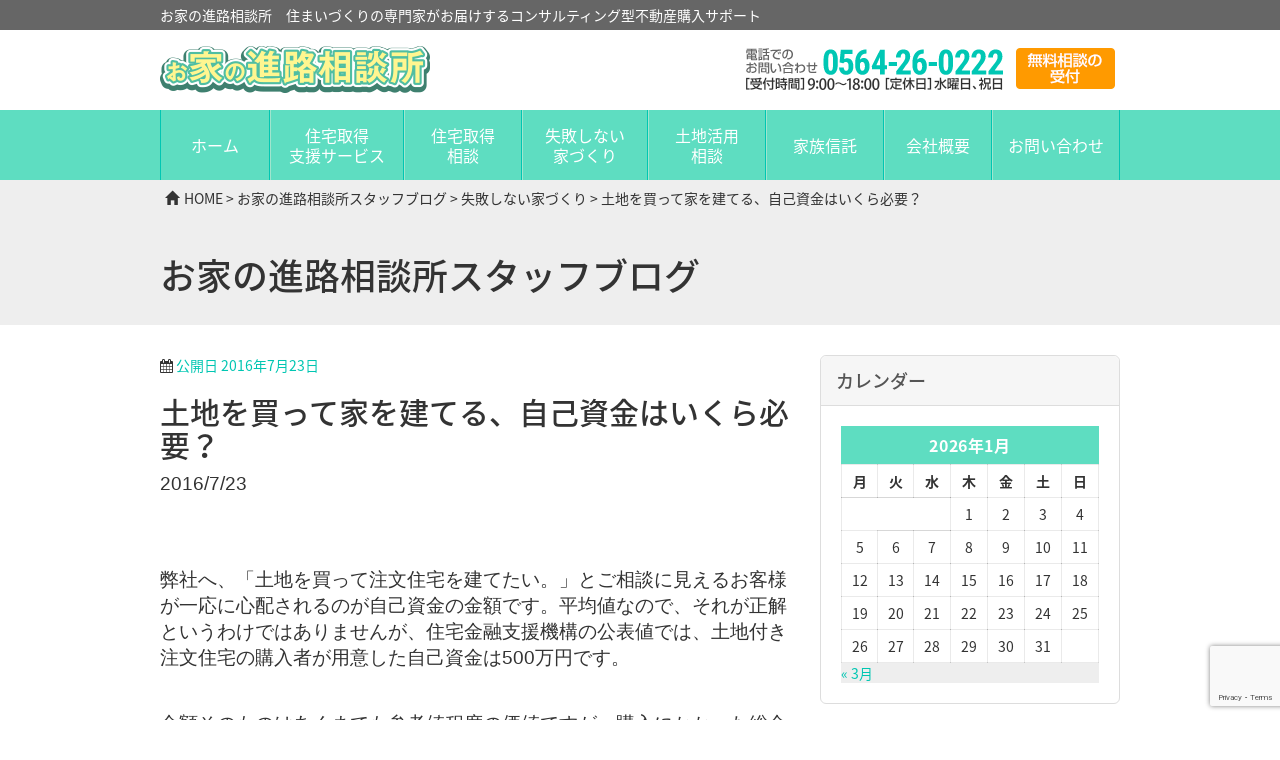

--- FILE ---
content_type: text/html; charset=UTF-8
request_url: https://hocs.jp/%E5%A4%B1%E6%95%97%E3%81%97%E3%81%AA%E3%81%84%E5%AE%B6%E3%81%A5%E3%81%8F%E3%82%8A/buying-land-to-build-a-house-own-funds-are-much-needed/
body_size: 13200
content:
<!DOCTYPE html>
<html dir="ltr" lang="ja" prefix="og: https://ogp.me/ns#">
<head>
    <meta charset="UTF-8">
    <meta name="viewport" content="width=device-width, initial-scale=1.0, maximum-scale=1.0" />
    
    <link rel='stylesheet' href='https://hocs.jp/wp-content/themes/hocs/css/bootstrap.min.css' type='text/css' media='all' /> 
    <link rel='stylesheet' href='https://hocs.jp/wp-content/themes/hocs/fonts/css/font-awesome.min.css' type='text/css' media='all' />
    <link rel="shortcut icon" href="https://hocs.jp/wp-content/themes/hocs/images/favicon.ico" type="image/vnd.microsoft.icon" />
    <link rel="apple-touch-icon-precomposed" href="https://hocs.jp/wp-content/themes/hocs/images/apple-touch-icon-57x57-precomposed.png">
    <link rel="apple-touch-icon-precomposed" sizes="72x72" href="https://hocs.jp/wp-content/themes/hocs/images/apple-touch-icon-72x72-precomposed.png">
    <link rel="apple-touch-icon-precomposed" sizes="114x114" href="https://hocs.jp/wp-content/themes/hocs/images/apple-touch-icon-114x114-precomposed.png">
    <link rel="apple-touch-icon-precomposed" sizes="144x144" href="https://hocs.jp/wp-content/themes/hocs/images/apple-touch-icon-144x144-precomposed.png">
        	<style>img:is([sizes="auto" i], [sizes^="auto," i]) { contain-intrinsic-size: 3000px 1500px }</style>
	
		<!-- All in One SEO 4.8.8 - aioseo.com -->
		<title>土地を買って家を建てる、自己資金はいくら必要？ | お家の進路相談所 ハウジングコンサルティングファーム</title>
	<meta name="description" content="2016/7/23 弊社へ、「土地を買って注文住宅を建てたい。」とご相談に見えるお" />
	<meta name="robots" content="max-image-preview:large" />
	<meta name="author" content="hocs"/>
	<link rel="canonical" href="https://hocs.jp/%e5%a4%b1%e6%95%97%e3%81%97%e3%81%aa%e3%81%84%e5%ae%b6%e3%81%a5%e3%81%8f%e3%82%8a/buying-land-to-build-a-house-own-funds-are-much-needed/" />
	<meta name="generator" content="All in One SEO (AIOSEO) 4.8.8" />
		<meta property="og:locale" content="ja_JP" />
		<meta property="og:site_name" content="お家の進路相談所　ハウジングコンサルティングファーム | お家の進路相談所　住まいづくりの専門家がお届けするコンサルティング型不動産購入サポート" />
		<meta property="og:type" content="article" />
		<meta property="og:title" content="土地を買って家を建てる、自己資金はいくら必要？ | お家の進路相談所 ハウジングコンサルティングファーム" />
		<meta property="og:description" content="2016/7/23 弊社へ、「土地を買って注文住宅を建てたい。」とご相談に見えるお" />
		<meta property="og:url" content="https://hocs.jp/%e5%a4%b1%e6%95%97%e3%81%97%e3%81%aa%e3%81%84%e5%ae%b6%e3%81%a5%e3%81%8f%e3%82%8a/buying-land-to-build-a-house-own-funds-are-much-needed/" />
		<meta property="article:published_time" content="2016-07-23T09:06:45+00:00" />
		<meta property="article:modified_time" content="2016-07-23T09:06:45+00:00" />
		<meta name="twitter:card" content="summary" />
		<meta name="twitter:title" content="土地を買って家を建てる、自己資金はいくら必要？ | お家の進路相談所 ハウジングコンサルティングファーム" />
		<meta name="twitter:description" content="2016/7/23 弊社へ、「土地を買って注文住宅を建てたい。」とご相談に見えるお" />
		<script type="application/ld+json" class="aioseo-schema">
			{"@context":"https:\/\/schema.org","@graph":[{"@type":"Article","@id":"https:\/\/hocs.jp\/%e5%a4%b1%e6%95%97%e3%81%97%e3%81%aa%e3%81%84%e5%ae%b6%e3%81%a5%e3%81%8f%e3%82%8a\/buying-land-to-build-a-house-own-funds-are-much-needed\/#article","name":"\u571f\u5730\u3092\u8cb7\u3063\u3066\u5bb6\u3092\u5efa\u3066\u308b\u3001\u81ea\u5df1\u8cc7\u91d1\u306f\u3044\u304f\u3089\u5fc5\u8981\uff1f | \u304a\u5bb6\u306e\u9032\u8def\u76f8\u8ac7\u6240 \u30cf\u30a6\u30b8\u30f3\u30b0\u30b3\u30f3\u30b5\u30eb\u30c6\u30a3\u30f3\u30b0\u30d5\u30a1\u30fc\u30e0","headline":"\u571f\u5730\u3092\u8cb7\u3063\u3066\u5bb6\u3092\u5efa\u3066\u308b\u3001\u81ea\u5df1\u8cc7\u91d1\u306f\u3044\u304f\u3089\u5fc5\u8981\uff1f","author":{"@id":"https:\/\/hocs.jp\/author\/hocs\/#author"},"publisher":{"@id":"https:\/\/hocs.jp\/#organization"},"datePublished":"2016-07-23T18:06:45+09:00","dateModified":"2016-07-23T18:06:45+09:00","inLanguage":"ja","mainEntityOfPage":{"@id":"https:\/\/hocs.jp\/%e5%a4%b1%e6%95%97%e3%81%97%e3%81%aa%e3%81%84%e5%ae%b6%e3%81%a5%e3%81%8f%e3%82%8a\/buying-land-to-build-a-house-own-funds-are-much-needed\/#webpage"},"isPartOf":{"@id":"https:\/\/hocs.jp\/%e5%a4%b1%e6%95%97%e3%81%97%e3%81%aa%e3%81%84%e5%ae%b6%e3%81%a5%e3%81%8f%e3%82%8a\/buying-land-to-build-a-house-own-funds-are-much-needed\/#webpage"},"articleSection":"\u5931\u6557\u3057\u306a\u3044\u5bb6\u3065\u304f\u308a"},{"@type":"BreadcrumbList","@id":"https:\/\/hocs.jp\/%e5%a4%b1%e6%95%97%e3%81%97%e3%81%aa%e3%81%84%e5%ae%b6%e3%81%a5%e3%81%8f%e3%82%8a\/buying-land-to-build-a-house-own-funds-are-much-needed\/#breadcrumblist","itemListElement":[{"@type":"ListItem","@id":"https:\/\/hocs.jp#listItem","position":1,"name":"Home","item":"https:\/\/hocs.jp","nextItem":{"@type":"ListItem","@id":"https:\/\/hocs.jp\/category\/%e5%a4%b1%e6%95%97%e3%81%97%e3%81%aa%e3%81%84%e5%ae%b6%e3%81%a5%e3%81%8f%e3%82%8a\/#listItem","name":"\u5931\u6557\u3057\u306a\u3044\u5bb6\u3065\u304f\u308a"}},{"@type":"ListItem","@id":"https:\/\/hocs.jp\/category\/%e5%a4%b1%e6%95%97%e3%81%97%e3%81%aa%e3%81%84%e5%ae%b6%e3%81%a5%e3%81%8f%e3%82%8a\/#listItem","position":2,"name":"\u5931\u6557\u3057\u306a\u3044\u5bb6\u3065\u304f\u308a","item":"https:\/\/hocs.jp\/category\/%e5%a4%b1%e6%95%97%e3%81%97%e3%81%aa%e3%81%84%e5%ae%b6%e3%81%a5%e3%81%8f%e3%82%8a\/","nextItem":{"@type":"ListItem","@id":"https:\/\/hocs.jp\/%e5%a4%b1%e6%95%97%e3%81%97%e3%81%aa%e3%81%84%e5%ae%b6%e3%81%a5%e3%81%8f%e3%82%8a\/buying-land-to-build-a-house-own-funds-are-much-needed\/#listItem","name":"\u571f\u5730\u3092\u8cb7\u3063\u3066\u5bb6\u3092\u5efa\u3066\u308b\u3001\u81ea\u5df1\u8cc7\u91d1\u306f\u3044\u304f\u3089\u5fc5\u8981\uff1f"},"previousItem":{"@type":"ListItem","@id":"https:\/\/hocs.jp#listItem","name":"Home"}},{"@type":"ListItem","@id":"https:\/\/hocs.jp\/%e5%a4%b1%e6%95%97%e3%81%97%e3%81%aa%e3%81%84%e5%ae%b6%e3%81%a5%e3%81%8f%e3%82%8a\/buying-land-to-build-a-house-own-funds-are-much-needed\/#listItem","position":3,"name":"\u571f\u5730\u3092\u8cb7\u3063\u3066\u5bb6\u3092\u5efa\u3066\u308b\u3001\u81ea\u5df1\u8cc7\u91d1\u306f\u3044\u304f\u3089\u5fc5\u8981\uff1f","previousItem":{"@type":"ListItem","@id":"https:\/\/hocs.jp\/category\/%e5%a4%b1%e6%95%97%e3%81%97%e3%81%aa%e3%81%84%e5%ae%b6%e3%81%a5%e3%81%8f%e3%82%8a\/#listItem","name":"\u5931\u6557\u3057\u306a\u3044\u5bb6\u3065\u304f\u308a"}}]},{"@type":"Organization","@id":"https:\/\/hocs.jp\/#organization","name":"\u30cf\u30a6\u30b8\u30f3\u30b0\u30b3\u30f3\u30b5\u30eb\u30c6\u30a3\u30f3\u30b0\u30d5\u30a1\u30fc\u30e0","description":"\u304a\u5bb6\u306e\u9032\u8def\u76f8\u8ac7\u6240\u3000\u4f4f\u307e\u3044\u3065\u304f\u308a\u306e\u5c02\u9580\u5bb6\u304c\u304a\u5c4a\u3051\u3059\u308b\u30b3\u30f3\u30b5\u30eb\u30c6\u30a3\u30f3\u30b0\u578b\u4e0d\u52d5\u7523\u8cfc\u5165\u30b5\u30dd\u30fc\u30c8","url":"https:\/\/hocs.jp\/","email":"info@hocs.co.jp","telephone":"+81564260222"},{"@type":"Person","@id":"https:\/\/hocs.jp\/author\/hocs\/#author","url":"https:\/\/hocs.jp\/author\/hocs\/","name":"hocs","image":{"@type":"ImageObject","@id":"https:\/\/hocs.jp\/%e5%a4%b1%e6%95%97%e3%81%97%e3%81%aa%e3%81%84%e5%ae%b6%e3%81%a5%e3%81%8f%e3%82%8a\/buying-land-to-build-a-house-own-funds-are-much-needed\/#authorImage","url":"https:\/\/secure.gravatar.com\/avatar\/2aa0467bc7f05aba51baafb3785aa5afac20c00deb311ff9cbc6e518392d4b20?s=96&d=mm&r=g","width":96,"height":96,"caption":"hocs"}},{"@type":"WebPage","@id":"https:\/\/hocs.jp\/%e5%a4%b1%e6%95%97%e3%81%97%e3%81%aa%e3%81%84%e5%ae%b6%e3%81%a5%e3%81%8f%e3%82%8a\/buying-land-to-build-a-house-own-funds-are-much-needed\/#webpage","url":"https:\/\/hocs.jp\/%e5%a4%b1%e6%95%97%e3%81%97%e3%81%aa%e3%81%84%e5%ae%b6%e3%81%a5%e3%81%8f%e3%82%8a\/buying-land-to-build-a-house-own-funds-are-much-needed\/","name":"\u571f\u5730\u3092\u8cb7\u3063\u3066\u5bb6\u3092\u5efa\u3066\u308b\u3001\u81ea\u5df1\u8cc7\u91d1\u306f\u3044\u304f\u3089\u5fc5\u8981\uff1f | \u304a\u5bb6\u306e\u9032\u8def\u76f8\u8ac7\u6240 \u30cf\u30a6\u30b8\u30f3\u30b0\u30b3\u30f3\u30b5\u30eb\u30c6\u30a3\u30f3\u30b0\u30d5\u30a1\u30fc\u30e0","description":"2016\/7\/23 \u5f0a\u793e\u3078\u3001\u300c\u571f\u5730\u3092\u8cb7\u3063\u3066\u6ce8\u6587\u4f4f\u5b85\u3092\u5efa\u3066\u305f\u3044\u3002\u300d\u3068\u3054\u76f8\u8ac7\u306b\u898b\u3048\u308b\u304a","inLanguage":"ja","isPartOf":{"@id":"https:\/\/hocs.jp\/#website"},"breadcrumb":{"@id":"https:\/\/hocs.jp\/%e5%a4%b1%e6%95%97%e3%81%97%e3%81%aa%e3%81%84%e5%ae%b6%e3%81%a5%e3%81%8f%e3%82%8a\/buying-land-to-build-a-house-own-funds-are-much-needed\/#breadcrumblist"},"author":{"@id":"https:\/\/hocs.jp\/author\/hocs\/#author"},"creator":{"@id":"https:\/\/hocs.jp\/author\/hocs\/#author"},"datePublished":"2016-07-23T18:06:45+09:00","dateModified":"2016-07-23T18:06:45+09:00"},{"@type":"WebSite","@id":"https:\/\/hocs.jp\/#website","url":"https:\/\/hocs.jp\/","name":"\u304a\u5bb6\u306e\u9032\u8def\u76f8\u8ac7\u6240\u3000\u30cf\u30a6\u30b8\u30f3\u30b0\u30b3\u30f3\u30b5\u30eb\u30c6\u30a3\u30f3\u30b0\u30d5\u30a1\u30fc\u30e0","description":"\u304a\u5bb6\u306e\u9032\u8def\u76f8\u8ac7\u6240\u3000\u4f4f\u307e\u3044\u3065\u304f\u308a\u306e\u5c02\u9580\u5bb6\u304c\u304a\u5c4a\u3051\u3059\u308b\u30b3\u30f3\u30b5\u30eb\u30c6\u30a3\u30f3\u30b0\u578b\u4e0d\u52d5\u7523\u8cfc\u5165\u30b5\u30dd\u30fc\u30c8","inLanguage":"ja","publisher":{"@id":"https:\/\/hocs.jp\/#organization"}}]}
		</script>
		<!-- All in One SEO -->

<link rel='dns-prefetch' href='//ajax.googleapis.com' />
<link rel="alternate" type="application/rss+xml" title="お家の進路相談所　ハウジングコンサルティングファーム &raquo; フィード" href="https://hocs.jp/feed/" />
<link rel="alternate" type="application/rss+xml" title="お家の進路相談所　ハウジングコンサルティングファーム &raquo; コメントフィード" href="https://hocs.jp/comments/feed/" />
<link rel="alternate" type="application/rss+xml" title="お家の進路相談所　ハウジングコンサルティングファーム &raquo; 土地を買って家を建てる、自己資金はいくら必要？ のコメントのフィード" href="https://hocs.jp/%e5%a4%b1%e6%95%97%e3%81%97%e3%81%aa%e3%81%84%e5%ae%b6%e3%81%a5%e3%81%8f%e3%82%8a/buying-land-to-build-a-house-own-funds-are-much-needed/feed/" />
<script type="text/javascript">
/* <![CDATA[ */
window._wpemojiSettings = {"baseUrl":"https:\/\/s.w.org\/images\/core\/emoji\/16.0.1\/72x72\/","ext":".png","svgUrl":"https:\/\/s.w.org\/images\/core\/emoji\/16.0.1\/svg\/","svgExt":".svg","source":{"concatemoji":"https:\/\/hocs.jp\/wp-includes\/js\/wp-emoji-release.min.js?ver=6.8.3"}};
/*! This file is auto-generated */
!function(s,n){var o,i,e;function c(e){try{var t={supportTests:e,timestamp:(new Date).valueOf()};sessionStorage.setItem(o,JSON.stringify(t))}catch(e){}}function p(e,t,n){e.clearRect(0,0,e.canvas.width,e.canvas.height),e.fillText(t,0,0);var t=new Uint32Array(e.getImageData(0,0,e.canvas.width,e.canvas.height).data),a=(e.clearRect(0,0,e.canvas.width,e.canvas.height),e.fillText(n,0,0),new Uint32Array(e.getImageData(0,0,e.canvas.width,e.canvas.height).data));return t.every(function(e,t){return e===a[t]})}function u(e,t){e.clearRect(0,0,e.canvas.width,e.canvas.height),e.fillText(t,0,0);for(var n=e.getImageData(16,16,1,1),a=0;a<n.data.length;a++)if(0!==n.data[a])return!1;return!0}function f(e,t,n,a){switch(t){case"flag":return n(e,"\ud83c\udff3\ufe0f\u200d\u26a7\ufe0f","\ud83c\udff3\ufe0f\u200b\u26a7\ufe0f")?!1:!n(e,"\ud83c\udde8\ud83c\uddf6","\ud83c\udde8\u200b\ud83c\uddf6")&&!n(e,"\ud83c\udff4\udb40\udc67\udb40\udc62\udb40\udc65\udb40\udc6e\udb40\udc67\udb40\udc7f","\ud83c\udff4\u200b\udb40\udc67\u200b\udb40\udc62\u200b\udb40\udc65\u200b\udb40\udc6e\u200b\udb40\udc67\u200b\udb40\udc7f");case"emoji":return!a(e,"\ud83e\udedf")}return!1}function g(e,t,n,a){var r="undefined"!=typeof WorkerGlobalScope&&self instanceof WorkerGlobalScope?new OffscreenCanvas(300,150):s.createElement("canvas"),o=r.getContext("2d",{willReadFrequently:!0}),i=(o.textBaseline="top",o.font="600 32px Arial",{});return e.forEach(function(e){i[e]=t(o,e,n,a)}),i}function t(e){var t=s.createElement("script");t.src=e,t.defer=!0,s.head.appendChild(t)}"undefined"!=typeof Promise&&(o="wpEmojiSettingsSupports",i=["flag","emoji"],n.supports={everything:!0,everythingExceptFlag:!0},e=new Promise(function(e){s.addEventListener("DOMContentLoaded",e,{once:!0})}),new Promise(function(t){var n=function(){try{var e=JSON.parse(sessionStorage.getItem(o));if("object"==typeof e&&"number"==typeof e.timestamp&&(new Date).valueOf()<e.timestamp+604800&&"object"==typeof e.supportTests)return e.supportTests}catch(e){}return null}();if(!n){if("undefined"!=typeof Worker&&"undefined"!=typeof OffscreenCanvas&&"undefined"!=typeof URL&&URL.createObjectURL&&"undefined"!=typeof Blob)try{var e="postMessage("+g.toString()+"("+[JSON.stringify(i),f.toString(),p.toString(),u.toString()].join(",")+"));",a=new Blob([e],{type:"text/javascript"}),r=new Worker(URL.createObjectURL(a),{name:"wpTestEmojiSupports"});return void(r.onmessage=function(e){c(n=e.data),r.terminate(),t(n)})}catch(e){}c(n=g(i,f,p,u))}t(n)}).then(function(e){for(var t in e)n.supports[t]=e[t],n.supports.everything=n.supports.everything&&n.supports[t],"flag"!==t&&(n.supports.everythingExceptFlag=n.supports.everythingExceptFlag&&n.supports[t]);n.supports.everythingExceptFlag=n.supports.everythingExceptFlag&&!n.supports.flag,n.DOMReady=!1,n.readyCallback=function(){n.DOMReady=!0}}).then(function(){return e}).then(function(){var e;n.supports.everything||(n.readyCallback(),(e=n.source||{}).concatemoji?t(e.concatemoji):e.wpemoji&&e.twemoji&&(t(e.twemoji),t(e.wpemoji)))}))}((window,document),window._wpemojiSettings);
/* ]]> */
</script>
<style id='wp-emoji-styles-inline-css' type='text/css'>

	img.wp-smiley, img.emoji {
		display: inline !important;
		border: none !important;
		box-shadow: none !important;
		height: 1em !important;
		width: 1em !important;
		margin: 0 0.07em !important;
		vertical-align: -0.1em !important;
		background: none !important;
		padding: 0 !important;
	}
</style>
<link rel='stylesheet' id='wp-block-library-css' href='https://hocs.jp/wp-includes/css/dist/block-library/style.min.css?ver=6.8.3' type='text/css' media='all' />
<style id='classic-theme-styles-inline-css' type='text/css'>
/*! This file is auto-generated */
.wp-block-button__link{color:#fff;background-color:#32373c;border-radius:9999px;box-shadow:none;text-decoration:none;padding:calc(.667em + 2px) calc(1.333em + 2px);font-size:1.125em}.wp-block-file__button{background:#32373c;color:#fff;text-decoration:none}
</style>
<style id='global-styles-inline-css' type='text/css'>
:root{--wp--preset--aspect-ratio--square: 1;--wp--preset--aspect-ratio--4-3: 4/3;--wp--preset--aspect-ratio--3-4: 3/4;--wp--preset--aspect-ratio--3-2: 3/2;--wp--preset--aspect-ratio--2-3: 2/3;--wp--preset--aspect-ratio--16-9: 16/9;--wp--preset--aspect-ratio--9-16: 9/16;--wp--preset--color--black: #000000;--wp--preset--color--cyan-bluish-gray: #abb8c3;--wp--preset--color--white: #ffffff;--wp--preset--color--pale-pink: #f78da7;--wp--preset--color--vivid-red: #cf2e2e;--wp--preset--color--luminous-vivid-orange: #ff6900;--wp--preset--color--luminous-vivid-amber: #fcb900;--wp--preset--color--light-green-cyan: #7bdcb5;--wp--preset--color--vivid-green-cyan: #00d084;--wp--preset--color--pale-cyan-blue: #8ed1fc;--wp--preset--color--vivid-cyan-blue: #0693e3;--wp--preset--color--vivid-purple: #9b51e0;--wp--preset--gradient--vivid-cyan-blue-to-vivid-purple: linear-gradient(135deg,rgba(6,147,227,1) 0%,rgb(155,81,224) 100%);--wp--preset--gradient--light-green-cyan-to-vivid-green-cyan: linear-gradient(135deg,rgb(122,220,180) 0%,rgb(0,208,130) 100%);--wp--preset--gradient--luminous-vivid-amber-to-luminous-vivid-orange: linear-gradient(135deg,rgba(252,185,0,1) 0%,rgba(255,105,0,1) 100%);--wp--preset--gradient--luminous-vivid-orange-to-vivid-red: linear-gradient(135deg,rgba(255,105,0,1) 0%,rgb(207,46,46) 100%);--wp--preset--gradient--very-light-gray-to-cyan-bluish-gray: linear-gradient(135deg,rgb(238,238,238) 0%,rgb(169,184,195) 100%);--wp--preset--gradient--cool-to-warm-spectrum: linear-gradient(135deg,rgb(74,234,220) 0%,rgb(151,120,209) 20%,rgb(207,42,186) 40%,rgb(238,44,130) 60%,rgb(251,105,98) 80%,rgb(254,248,76) 100%);--wp--preset--gradient--blush-light-purple: linear-gradient(135deg,rgb(255,206,236) 0%,rgb(152,150,240) 100%);--wp--preset--gradient--blush-bordeaux: linear-gradient(135deg,rgb(254,205,165) 0%,rgb(254,45,45) 50%,rgb(107,0,62) 100%);--wp--preset--gradient--luminous-dusk: linear-gradient(135deg,rgb(255,203,112) 0%,rgb(199,81,192) 50%,rgb(65,88,208) 100%);--wp--preset--gradient--pale-ocean: linear-gradient(135deg,rgb(255,245,203) 0%,rgb(182,227,212) 50%,rgb(51,167,181) 100%);--wp--preset--gradient--electric-grass: linear-gradient(135deg,rgb(202,248,128) 0%,rgb(113,206,126) 100%);--wp--preset--gradient--midnight: linear-gradient(135deg,rgb(2,3,129) 0%,rgb(40,116,252) 100%);--wp--preset--font-size--small: 13px;--wp--preset--font-size--medium: 20px;--wp--preset--font-size--large: 36px;--wp--preset--font-size--x-large: 42px;--wp--preset--spacing--20: 0.44rem;--wp--preset--spacing--30: 0.67rem;--wp--preset--spacing--40: 1rem;--wp--preset--spacing--50: 1.5rem;--wp--preset--spacing--60: 2.25rem;--wp--preset--spacing--70: 3.38rem;--wp--preset--spacing--80: 5.06rem;--wp--preset--shadow--natural: 6px 6px 9px rgba(0, 0, 0, 0.2);--wp--preset--shadow--deep: 12px 12px 50px rgba(0, 0, 0, 0.4);--wp--preset--shadow--sharp: 6px 6px 0px rgba(0, 0, 0, 0.2);--wp--preset--shadow--outlined: 6px 6px 0px -3px rgba(255, 255, 255, 1), 6px 6px rgba(0, 0, 0, 1);--wp--preset--shadow--crisp: 6px 6px 0px rgba(0, 0, 0, 1);}:where(.is-layout-flex){gap: 0.5em;}:where(.is-layout-grid){gap: 0.5em;}body .is-layout-flex{display: flex;}.is-layout-flex{flex-wrap: wrap;align-items: center;}.is-layout-flex > :is(*, div){margin: 0;}body .is-layout-grid{display: grid;}.is-layout-grid > :is(*, div){margin: 0;}:where(.wp-block-columns.is-layout-flex){gap: 2em;}:where(.wp-block-columns.is-layout-grid){gap: 2em;}:where(.wp-block-post-template.is-layout-flex){gap: 1.25em;}:where(.wp-block-post-template.is-layout-grid){gap: 1.25em;}.has-black-color{color: var(--wp--preset--color--black) !important;}.has-cyan-bluish-gray-color{color: var(--wp--preset--color--cyan-bluish-gray) !important;}.has-white-color{color: var(--wp--preset--color--white) !important;}.has-pale-pink-color{color: var(--wp--preset--color--pale-pink) !important;}.has-vivid-red-color{color: var(--wp--preset--color--vivid-red) !important;}.has-luminous-vivid-orange-color{color: var(--wp--preset--color--luminous-vivid-orange) !important;}.has-luminous-vivid-amber-color{color: var(--wp--preset--color--luminous-vivid-amber) !important;}.has-light-green-cyan-color{color: var(--wp--preset--color--light-green-cyan) !important;}.has-vivid-green-cyan-color{color: var(--wp--preset--color--vivid-green-cyan) !important;}.has-pale-cyan-blue-color{color: var(--wp--preset--color--pale-cyan-blue) !important;}.has-vivid-cyan-blue-color{color: var(--wp--preset--color--vivid-cyan-blue) !important;}.has-vivid-purple-color{color: var(--wp--preset--color--vivid-purple) !important;}.has-black-background-color{background-color: var(--wp--preset--color--black) !important;}.has-cyan-bluish-gray-background-color{background-color: var(--wp--preset--color--cyan-bluish-gray) !important;}.has-white-background-color{background-color: var(--wp--preset--color--white) !important;}.has-pale-pink-background-color{background-color: var(--wp--preset--color--pale-pink) !important;}.has-vivid-red-background-color{background-color: var(--wp--preset--color--vivid-red) !important;}.has-luminous-vivid-orange-background-color{background-color: var(--wp--preset--color--luminous-vivid-orange) !important;}.has-luminous-vivid-amber-background-color{background-color: var(--wp--preset--color--luminous-vivid-amber) !important;}.has-light-green-cyan-background-color{background-color: var(--wp--preset--color--light-green-cyan) !important;}.has-vivid-green-cyan-background-color{background-color: var(--wp--preset--color--vivid-green-cyan) !important;}.has-pale-cyan-blue-background-color{background-color: var(--wp--preset--color--pale-cyan-blue) !important;}.has-vivid-cyan-blue-background-color{background-color: var(--wp--preset--color--vivid-cyan-blue) !important;}.has-vivid-purple-background-color{background-color: var(--wp--preset--color--vivid-purple) !important;}.has-black-border-color{border-color: var(--wp--preset--color--black) !important;}.has-cyan-bluish-gray-border-color{border-color: var(--wp--preset--color--cyan-bluish-gray) !important;}.has-white-border-color{border-color: var(--wp--preset--color--white) !important;}.has-pale-pink-border-color{border-color: var(--wp--preset--color--pale-pink) !important;}.has-vivid-red-border-color{border-color: var(--wp--preset--color--vivid-red) !important;}.has-luminous-vivid-orange-border-color{border-color: var(--wp--preset--color--luminous-vivid-orange) !important;}.has-luminous-vivid-amber-border-color{border-color: var(--wp--preset--color--luminous-vivid-amber) !important;}.has-light-green-cyan-border-color{border-color: var(--wp--preset--color--light-green-cyan) !important;}.has-vivid-green-cyan-border-color{border-color: var(--wp--preset--color--vivid-green-cyan) !important;}.has-pale-cyan-blue-border-color{border-color: var(--wp--preset--color--pale-cyan-blue) !important;}.has-vivid-cyan-blue-border-color{border-color: var(--wp--preset--color--vivid-cyan-blue) !important;}.has-vivid-purple-border-color{border-color: var(--wp--preset--color--vivid-purple) !important;}.has-vivid-cyan-blue-to-vivid-purple-gradient-background{background: var(--wp--preset--gradient--vivid-cyan-blue-to-vivid-purple) !important;}.has-light-green-cyan-to-vivid-green-cyan-gradient-background{background: var(--wp--preset--gradient--light-green-cyan-to-vivid-green-cyan) !important;}.has-luminous-vivid-amber-to-luminous-vivid-orange-gradient-background{background: var(--wp--preset--gradient--luminous-vivid-amber-to-luminous-vivid-orange) !important;}.has-luminous-vivid-orange-to-vivid-red-gradient-background{background: var(--wp--preset--gradient--luminous-vivid-orange-to-vivid-red) !important;}.has-very-light-gray-to-cyan-bluish-gray-gradient-background{background: var(--wp--preset--gradient--very-light-gray-to-cyan-bluish-gray) !important;}.has-cool-to-warm-spectrum-gradient-background{background: var(--wp--preset--gradient--cool-to-warm-spectrum) !important;}.has-blush-light-purple-gradient-background{background: var(--wp--preset--gradient--blush-light-purple) !important;}.has-blush-bordeaux-gradient-background{background: var(--wp--preset--gradient--blush-bordeaux) !important;}.has-luminous-dusk-gradient-background{background: var(--wp--preset--gradient--luminous-dusk) !important;}.has-pale-ocean-gradient-background{background: var(--wp--preset--gradient--pale-ocean) !important;}.has-electric-grass-gradient-background{background: var(--wp--preset--gradient--electric-grass) !important;}.has-midnight-gradient-background{background: var(--wp--preset--gradient--midnight) !important;}.has-small-font-size{font-size: var(--wp--preset--font-size--small) !important;}.has-medium-font-size{font-size: var(--wp--preset--font-size--medium) !important;}.has-large-font-size{font-size: var(--wp--preset--font-size--large) !important;}.has-x-large-font-size{font-size: var(--wp--preset--font-size--x-large) !important;}
:where(.wp-block-post-template.is-layout-flex){gap: 1.25em;}:where(.wp-block-post-template.is-layout-grid){gap: 1.25em;}
:where(.wp-block-columns.is-layout-flex){gap: 2em;}:where(.wp-block-columns.is-layout-grid){gap: 2em;}
:root :where(.wp-block-pullquote){font-size: 1.5em;line-height: 1.6;}
</style>
<link rel='stylesheet' id='contact-form-7-css' href='https://hocs.jp/wp-content/plugins/contact-form-7/includes/css/styles.css?ver=6.1.2' type='text/css' media='all' />
<link rel='stylesheet' id='application-css' href='https://hocs.jp/wp-content/themes/hocs/css/application.css?ver=1.3' type='text/css' media='all' />
<script type="text/javascript" src="//ajax.googleapis.com/ajax/libs/jquery/1.11.2/jquery.min.js?ver=6.8.3" id="jquery-js"></script>
<script type="text/javascript" src="//ajax.googleapis.com/ajax/libs/jqueryui/1.11.3/jquery-ui.min.js?ver=6.8.3" id="jquery-ui-js"></script>
<script type="text/javascript" src="https://hocs.jp/wp-content/themes/hocs/js/owl.carousel.min.js?ver=1.3" id="owl-carousel-js"></script>
<script type="text/javascript" src="https://hocs.jp/wp-content/themes/hocs/js/jquery.heightLine.js?ver=1.3" id="heightLine-js"></script>
<script type="text/javascript" src="https://hocs.jp/wp-content/themes/hocs/js/jquery.debouncedresize.js?ver=1.3" id="debouncedresize-js"></script>
<script type="text/javascript" id="application-js-extra">
/* <![CDATA[ */
var theme_api = {"siteUrl":"https:\/\/hocs.jp","themePath":"https:\/\/hocs.jp\/wp-content\/themes\/hocs"};
/* ]]> */
</script>
<script type="text/javascript" src="https://hocs.jp/wp-content/themes/hocs/js/application.js?ver=1.3" id="application-js"></script>
<link rel="https://api.w.org/" href="https://hocs.jp/wp-json/" /><link rel="alternate" title="JSON" type="application/json" href="https://hocs.jp/wp-json/wp/v2/posts/5818" /><link rel='shortlink' href='https://hocs.jp/?p=5818' />
<link rel="alternate" title="oEmbed (JSON)" type="application/json+oembed" href="https://hocs.jp/wp-json/oembed/1.0/embed?url=https%3A%2F%2Fhocs.jp%2F%25e5%25a4%25b1%25e6%2595%2597%25e3%2581%2597%25e3%2581%25aa%25e3%2581%2584%25e5%25ae%25b6%25e3%2581%25a5%25e3%2581%258f%25e3%2582%258a%2Fbuying-land-to-build-a-house-own-funds-are-much-needed%2F" />
<link rel="alternate" title="oEmbed (XML)" type="text/xml+oembed" href="https://hocs.jp/wp-json/oembed/1.0/embed?url=https%3A%2F%2Fhocs.jp%2F%25e5%25a4%25b1%25e6%2595%2597%25e3%2581%2597%25e3%2581%25aa%25e3%2581%2584%25e5%25ae%25b6%25e3%2581%25a5%25e3%2581%258f%25e3%2582%258a%2Fbuying-land-to-build-a-house-own-funds-are-much-needed%2F&#038;format=xml" />
<link rel="stylesheet" href="/wp-content/plugins/widgetkit/cache/widgetkit-3cc7b080.css" />
<script src="/wp-content/plugins/widgetkit/cache/widgetkit-8bcce051.js"></script>
		<style type="text/css" id="wp-custom-css">
			/*embedはみ出し防止 */
iframe{
	max-width: 100%;
}		</style>
		    <!-- HTML5 Shim and Respond.js IE8 support of HTML5 elements and media queries -->
    <!-- WARNING: Respond.js doesn't work if you view the page via file:// -->
    <!--[if lt IE 9]>
        <script src="https://oss.maxcdn.com/libs/html5shiv/3.7.0/html5shiv.js"></script>
        <script src="https://oss.maxcdn.com/libs/respond.js/1.4.2/respond.min.js"></script>
    <![endif]-->
<script type="text/javascript">

  var _gaq = _gaq || [];
  _gaq.push(['_setAccount', 'UA-18233911-10']);
  _gaq.push(['_trackPageview']);

  (function() {
  var ga = document.createElement('script'); ga.type = 'text/javascript'; ga.async = true;
  ga.src = ('https:' == document.location.protocol ? 'https://ssl' : 'http://www') + '.google-analytics.com/ga.js';
  var s = document.getElementsByTagName('script')[0]; s.parentNode.insertBefore(ga, s);
  })();

</script>
</head>
<body>
<nav class="navbar navbar-inverse navbar-fixed-top" role="navigation">
  <div class="header"><div class="container">
    お家の進路相談所　住まいづくりの専門家がお届けするコンサルティング型不動産購入サポート  </div></div>
  <div class="container">
    <!-- Brand and toggle get grouped for better mobile display -->
    <div class="navbar-header sm-margin-bottom-10">
        <button type="button" class="navbar-toggle" data-toggle="collapse" data-target=".navbar-collapse">
          <span class="sr-only">Menu</span>
          <span class="icon-bar"></span>
          <span class="icon-bar"></span>
          <span class="icon-bar"></span>
        </button>
        <a class="navbar-brand" href="https://hocs.jp/">お家の進路相談所　ハウジングコンサルティングファーム</a>
    </div>
    <div class="pull-right lg-padding-top-75">
      <ul class="list-inline">
      <li class="li-tel"><img src="https://hocs.jp/wp-content/themes/hocs/images/tel-contact.png" srcset="https://hocs.jp/wp-content/themes/hocs/images/tel-contact.png 1x,https://hocs.jp/wp-content/themes/hocs/images/tel-contact2x.png 2x" class="tel" alt="0564-26-0222"></li>
      <li class="li-form"><a href="https://hocs.jp/booking//"><img src="https://hocs.jp/wp-content/themes/hocs/images/reserve-btn.png" srcset="https://hocs.jp/wp-content/themes/hocs/images/reserve-btn.png 1x,https://hocs.jp/wp-content/themes/hocs/images/reserve-btn2x.png 2x" alt="無料相談予約状況"></a></li>
      </ul>
    </div>
  </div> 
  <div class="global-nav">
    <div class="container">
    <!-- Collect the nav links, forms, and other content for toggling -->
        <div class="navbar-collapse collapse"><ul id="menu-header-menu" class="nav navbar-nav"><li id="menu-item-37" class="menu-item menu-item-type-custom menu-item-object-custom"><a href="/">ホーム</a></li>
<li id="menu-item-171" class="dropdown menu-item menu-item-type-custom menu-item-object-custom menu-item-has-children"><a href="/support-services-kodate/">住宅取得<br class="hidden-xs" />支援サービス</a>
<ul class="dropdown-menu">
	<li id="menu-item-172" class="menu-item menu-item-type-post_type menu-item-object-page"><a href="https://hocs.jp/support-services-kodate/">戸建新築・建替えの方向け</a></li>
	<li id="menu-item-199" class="menu-item menu-item-type-post_type menu-item-object-page"><a href="https://hocs.jp/support-services-bunjo/">分譲建売・マンション購入の方向け</a></li>
	<li id="menu-item-224" class="menu-item menu-item-type-post_type menu-item-object-page"><a href="https://hocs.jp/support-services-used/">中古住宅・マンション購入の方向け</a></li>
	<li id="menu-item-223" class="menu-item menu-item-type-post_type menu-item-object-page"><a href="https://hocs.jp/support-services-takuchi/">住宅用地購入の方向け</a></li>
</ul>
</li>
<li id="menu-item-53" class="menu-item menu-item-type-post_type menu-item-object-page"><a href="https://hocs.jp/purchase-counseling/">住宅取得<br class="hidden-xs" />相談</a></li>
<li id="menu-item-77" class="dropdown menu-item menu-item-type-post_type menu-item-object-page menu-item-has-children"><a href="https://hocs.jp/it-failed-not-house-building/">失敗しない<br class="hidden-xs" />家づくり</a>
<ul class="dropdown-menu">
	<li id="menu-item-115" class="menu-item menu-item-type-post_type menu-item-object-page"><a href="https://hocs.jp/it-failed-not-house-building/lifeplan/">ライフプランの作成</a></li>
	<li id="menu-item-113" class="menu-item menu-item-type-post_type menu-item-object-page"><a href="https://hocs.jp/it-failed-not-house-building/looking-for-land/">土地探し</a></li>
	<li id="menu-item-112" class="menu-item menu-item-type-post_type menu-item-object-page"><a href="https://hocs.jp/it-failed-not-house-building/contractors-select-how/">建築業者の選びかた</a></li>
	<li id="menu-item-114" class="menu-item menu-item-type-post_type menu-item-object-page"><a href="https://hocs.jp/it-failed-not-house-building/housing-fund-plan/">住宅資金計画</a></li>
	<li id="menu-item-262" class="menu-item menu-item-type-post_type menu-item-object-page"><a href="https://hocs.jp/it-failed-not-house-building/residential-loan/">住宅ローン</a></li>
</ul>
</li>
<li id="menu-item-264" class="menu-item menu-item-type-post_type menu-item-object-page"><a href="https://hocs.jp/tochikatsuyo/">土地活用<br class="hidden-xs" />相談</a></li>
<li id="menu-item-19211" class="menu-item menu-item-type-post_type menu-item-object-page"><a href="https://hocs.jp/family-trust/">家族信託</a></li>
<li id="menu-item-75" class="dropdown menu-item menu-item-type-post_type menu-item-object-page menu-item-has-children"><a href="https://hocs.jp/company/">会社概要</a>
<ul class="dropdown-menu">
	<li id="menu-item-125" class="menu-item menu-item-type-post_type menu-item-object-page"><a href="https://hocs.jp/company/promise/">お客様への約束</a></li>
	<li id="menu-item-126" class="menu-item menu-item-type-post_type menu-item-object-page menu-item-privacy-policy"><a href="https://hocs.jp/company/privacypolicy/">プライバシーポリシー</a></li>
</ul>
</li>
<li id="menu-item-58" class="menu-item menu-item-type-post_type menu-item-object-page"><a href="https://hocs.jp/inquiry/">お問い合わせ</a></li>
</ul></div>    </div> 
  </div>   
</nav>
  <main id="main" role="main">
<div class="blog">

  <nav>
    <div class="container">
      <ul class="breadcrumb breadcrumbs" xmlns:v="http://rdf.data-vocabulary.org/#">
      <!-- Breadcrumb NavXT 7.4.1 -->
<li><span typeof="v:Breadcrumb"><a rel="v:url" property="v:title" title="Go to お家の進路相談所　ハウジングコンサルティングファーム." href="https://hocs.jp" class="home"><i class="glyphicon glyphicon-home"></i>HOME</a></span></li> &gt; <span typeof="v:Breadcrumb"><a rel="v:url" property="v:title" title="Go to お家の進路相談所スタッフブログ." href="https://hocs.jp/blog/" class="post-root post post-post">お家の進路相談所スタッフブログ</a></span> &gt; <span typeof="v:Breadcrumb"><a rel="v:url" property="v:title" title="Go to the 失敗しない家づくり category archives." href="https://hocs.jp/category/%e5%a4%b1%e6%95%97%e3%81%97%e3%81%aa%e3%81%84%e5%ae%b6%e3%81%a5%e3%81%8f%e3%82%8a/" class="taxonomy category">失敗しない家づくり</a></span> &gt; <span typeof="v:Breadcrumb"><span property="v:title">土地を買って家を建てる、自己資金はいくら必要？</span></span>      </ul>
    </div>
  </nav>
  <div class="main-area">
    <div class="container padding-bottom-20">
    <h1>お家の進路相談所スタッフブログ</h1>
    </div>
  </div>
      <article id="post-5818" class="post-5818 post type-post status-publish format-standard hentry category-15">
  <div class="container margin-bottom-20">
    <div class="row">
      <div class="col-sm-7 col-md-8 entry-content">
        <div class="entry-meta">
        <span class="posted-on"><i class="fa fa-calendar"></i> <a href="https://hocs.jp/%e5%a4%b1%e6%95%97%e3%81%97%e3%81%aa%e3%81%84%e5%ae%b6%e3%81%a5%e3%81%8f%e3%82%8a/buying-land-to-build-a-house-own-funds-are-much-needed/" rel="bookmark">公開日 <time class="entry-date published" datetime="2016-07-23T18:06:45+09:00">2016年7月23日</time></a></span>                </div><!-- .entry-meta -->
        <h2>土地を買って家を建てる、自己資金はいくら必要？</h2>

      <p><span style="font-family: arial,helvetica,sans-serif; font-size: 14pt;">2016/7/23</span></p>
<p>&nbsp;</p>
<p>&nbsp;</p>
<p><span style="font-family: arial,helvetica,sans-serif; font-size: 14pt;">弊社へ、「土地を買って注文住宅を建てたい。」とご相談に見えるお客様が一応に心配されるのが自己資金の金額です。平均値なので、それが正解というわけではありませんが、住宅金融支援機構の公表値では、土地付き注文住宅の購入者が用意した自己資金は500万円です。</span></p>
<p>&nbsp;</p>
<p><span style="font-family: arial,helvetica,sans-serif; font-size: 14pt;">金額そのものはあくまでも参考値程度の価値ですが、購入にかかった総金額に対する自己資金の比率は13％前後と同様なので、理想とされる20％とは大きく離れている様子が見て取れます。</span></p>
<p>&nbsp;</p>
<p><span style="font-family: arial,helvetica,sans-serif; font-size: 14pt;">自己資金の比率が低いことに加え、購入物件に対する年収倍率も７倍という高率になっています。返済負担率の安全ゾーンと言える25％を上回る人が、住宅ローン利用者の40％以上もいらっしゃることを考えるとやはり13％の自己資金比率では心許無いと言わざるを得ません。</span></p>
<p>&nbsp;</p>
<p><span style="font-family: arial,helvetica,sans-serif; font-size: 14pt;">必ず20％の自己資金を用意しないといけないという事ではありませんが、住宅購入のリスクは返済負担の程度に比例します。13％と20％の違いは僅か7％の違いですが、多くの人にとってその僅かな違いが、住宅取得後に厳しい生活なのか、心豊かな生活を送るのか境い目になります。例えば、</span></p>
<p><span style="font-family: arial,helvetica,sans-serif; font-size: 14pt;">年収600万円×年収倍率7倍(土地+家の価格)×自己資金比率20％＝840万円</span></p>
<p><span style="font-family: arial,helvetica,sans-serif; font-size: 14pt;">上記が理想の自己資金の目安になります。</span></p>
<p>&nbsp;</p>
<p>&nbsp;</p>
<p>&nbsp;</p>
<p><span style="font-family: arial,helvetica,sans-serif; font-size: 14pt;">各地の住宅展示場の営業努力によってか、住宅展示場は賑わいを少々取り戻している様子ですね。先日、出張セミナーでお邪魔させていただいた「とよたハウジングガーデン」は、駐車場が満車になるほどの賑わいでした。消費税の延期に伴い、親からの贈与の割り増しなどの施策も同様に先送りにすると政府が発信を始めたので、住宅業界にとっては明るい話題に乏しいのですが、どこかに活気が出ればみんなが元気になれます(たぶん)</span></p>
<p>&nbsp;</p>
<p>&nbsp;</p>
<p><span style="font-family: arial,helvetica,sans-serif; font-size: 14pt;">△▼△▼△▼△▼△▼△▼△▼△▼△▼△▼△▼△▼△▼△▼△▼△▼△▼△ <strong>お家の進路相談所</strong><strong>® </strong><strong>株式会社ハウジングコンサルティングファーム</strong> <a href="https://hocs.jp/" target="_blank">https://hocs.jp/</a> 〒444-0059　愛知県岡崎市洞町字西五位原１－１　GoonFactory 102 ＴＥＬ（0564）26－0222　ＦＡＸ（0564）26－0220 △▼△▼△▼△▼△▼△▼△▼△▼△▼△▼△▼△▼△▼△▼△▼△▼△▼△</span></p>
<p>&nbsp;</p>
            </div><!-- .entry-content -->
      <div class="col-sm-5 col-md-4">
    <div id="calendar-2" class="service-box widget widget_calendar"><h4 class="widget-title">カレンダー</h4><div id="calendar_wrap" class="calendar_wrap"><table id="wp-calendar" class="wp-calendar-table">
	<caption>2026年1月</caption>
	<thead>
	<tr>
		<th scope="col" aria-label="月曜日">月</th>
		<th scope="col" aria-label="火曜日">火</th>
		<th scope="col" aria-label="水曜日">水</th>
		<th scope="col" aria-label="木曜日">木</th>
		<th scope="col" aria-label="金曜日">金</th>
		<th scope="col" aria-label="土曜日">土</th>
		<th scope="col" aria-label="日曜日">日</th>
	</tr>
	</thead>
	<tbody>
	<tr>
		<td colspan="3" class="pad">&nbsp;</td><td>1</td><td>2</td><td>3</td><td>4</td>
	</tr>
	<tr>
		<td>5</td><td>6</td><td>7</td><td>8</td><td>9</td><td>10</td><td>11</td>
	</tr>
	<tr>
		<td>12</td><td>13</td><td>14</td><td>15</td><td>16</td><td>17</td><td>18</td>
	</tr>
	<tr>
		<td>19</td><td>20</td><td id="today">21</td><td>22</td><td>23</td><td>24</td><td>25</td>
	</tr>
	<tr>
		<td>26</td><td>27</td><td>28</td><td>29</td><td>30</td><td>31</td>
		<td class="pad" colspan="1">&nbsp;</td>
	</tr>
	</tbody>
	</table><nav aria-label="前と次の月" class="wp-calendar-nav">
		<span class="wp-calendar-nav-prev"><a href="https://hocs.jp/2018/03/">&laquo; 3月</a></span>
		<span class="pad">&nbsp;</span>
		<span class="wp-calendar-nav-next">&nbsp;</span>
	</nav></div></div><div id="search-2" class="service-box widget widget_search"><h4 class="widget-title">検索</h4><form role="search" method="get" class="search-form" action="https://hocs.jp/">
				<label>
					<span class="screen-reader-text">検索:</span>
					<input type="search" class="search-field" placeholder="検索&hellip;" value="" name="s" />
				</label>
				<input type="submit" class="search-submit screen-reader-text" value="検索" />
			</form></div>
		<div id="recent-posts-2" class="service-box widget widget_recent_entries">
		<h4 class="widget-title">最近の投稿</h4>
		<ul>
											<li>
					<a href="https://hocs.jp/%e5%ae%b6%e6%97%8f%e4%bf%a1%e8%a8%97/19327/">嫁が舅姑に家族信託の話を聞いてもらう方法</a>
									</li>
											<li>
					<a href="https://hocs.jp/%e5%ae%b6%e6%97%8f%e4%bf%a1%e8%a8%97/19322/">残席残りわずかです。</a>
									</li>
											<li>
					<a href="https://hocs.jp/%e5%8b%95%e5%90%91/19319/">そんなバカな！夫が死んだら、妻が家を追い出される？</a>
									</li>
											<li>
					<a href="https://hocs.jp/%e5%ae%b6%e6%97%8f%e4%bf%a1%e8%a8%97/19317/">もし財産管理できなくなると・・・家族信託</a>
									</li>
											<li>
					<a href="https://hocs.jp/%e3%83%a9%e3%82%a4%e3%83%95%e3%83%97%e3%83%a9%e3%83%b3/19312/">問われる金融機関の姿勢</a>
									</li>
					</ul>

		</div><div id="archives-2" class="service-box widget widget_archive"><h4 class="widget-title">アーカイブ</h4>
			<ul>
					<li><a href='https://hocs.jp/2018/03/'>2018年3月</a>&nbsp;(1)</li>
	<li><a href='https://hocs.jp/2018/02/'>2018年2月</a>&nbsp;(5)</li>
	<li><a href='https://hocs.jp/2018/01/'>2018年1月</a>&nbsp;(3)</li>
	<li><a href='https://hocs.jp/2017/04/'>2017年4月</a>&nbsp;(1)</li>
	<li><a href='https://hocs.jp/2017/03/'>2017年3月</a>&nbsp;(3)</li>
	<li><a href='https://hocs.jp/2017/02/'>2017年2月</a>&nbsp;(10)</li>
	<li><a href='https://hocs.jp/2017/01/'>2017年1月</a>&nbsp;(11)</li>
	<li><a href='https://hocs.jp/2016/12/'>2016年12月</a>&nbsp;(12)</li>
	<li><a href='https://hocs.jp/2016/11/'>2016年11月</a>&nbsp;(14)</li>
	<li><a href='https://hocs.jp/2016/10/'>2016年10月</a>&nbsp;(18)</li>
	<li><a href='https://hocs.jp/2016/09/'>2016年9月</a>&nbsp;(20)</li>
	<li><a href='https://hocs.jp/2016/08/'>2016年8月</a>&nbsp;(18)</li>
	<li><a href='https://hocs.jp/2016/07/'>2016年7月</a>&nbsp;(20)</li>
	<li><a href='https://hocs.jp/2016/06/'>2016年6月</a>&nbsp;(21)</li>
	<li><a href='https://hocs.jp/2016/05/'>2016年5月</a>&nbsp;(25)</li>
	<li><a href='https://hocs.jp/2016/04/'>2016年4月</a>&nbsp;(23)</li>
	<li><a href='https://hocs.jp/2016/03/'>2016年3月</a>&nbsp;(24)</li>
	<li><a href='https://hocs.jp/2016/02/'>2016年2月</a>&nbsp;(17)</li>
	<li><a href='https://hocs.jp/2016/01/'>2016年1月</a>&nbsp;(14)</li>
	<li><a href='https://hocs.jp/2015/12/'>2015年12月</a>&nbsp;(6)</li>
	<li><a href='https://hocs.jp/2015/11/'>2015年11月</a>&nbsp;(7)</li>
	<li><a href='https://hocs.jp/2015/10/'>2015年10月</a>&nbsp;(2)</li>
	<li><a href='https://hocs.jp/2015/09/'>2015年9月</a>&nbsp;(4)</li>
	<li><a href='https://hocs.jp/2015/08/'>2015年8月</a>&nbsp;(8)</li>
	<li><a href='https://hocs.jp/2015/07/'>2015年7月</a>&nbsp;(11)</li>
	<li><a href='https://hocs.jp/2015/06/'>2015年6月</a>&nbsp;(12)</li>
	<li><a href='https://hocs.jp/2015/05/'>2015年5月</a>&nbsp;(12)</li>
	<li><a href='https://hocs.jp/2015/04/'>2015年4月</a>&nbsp;(3)</li>
	<li><a href='https://hocs.jp/2015/03/'>2015年3月</a>&nbsp;(1)</li>
	<li><a href='https://hocs.jp/2015/02/'>2015年2月</a>&nbsp;(4)</li>
	<li><a href='https://hocs.jp/2015/01/'>2015年1月</a>&nbsp;(4)</li>
	<li><a href='https://hocs.jp/2014/12/'>2014年12月</a>&nbsp;(4)</li>
	<li><a href='https://hocs.jp/2014/11/'>2014年11月</a>&nbsp;(7)</li>
	<li><a href='https://hocs.jp/2014/10/'>2014年10月</a>&nbsp;(4)</li>
	<li><a href='https://hocs.jp/2014/09/'>2014年9月</a>&nbsp;(5)</li>
	<li><a href='https://hocs.jp/2014/08/'>2014年8月</a>&nbsp;(7)</li>
	<li><a href='https://hocs.jp/2014/07/'>2014年7月</a>&nbsp;(9)</li>
	<li><a href='https://hocs.jp/2014/06/'>2014年6月</a>&nbsp;(7)</li>
	<li><a href='https://hocs.jp/2014/05/'>2014年5月</a>&nbsp;(4)</li>
	<li><a href='https://hocs.jp/2014/04/'>2014年4月</a>&nbsp;(5)</li>
	<li><a href='https://hocs.jp/2014/03/'>2014年3月</a>&nbsp;(6)</li>
	<li><a href='https://hocs.jp/2014/02/'>2014年2月</a>&nbsp;(7)</li>
	<li><a href='https://hocs.jp/2014/01/'>2014年1月</a>&nbsp;(8)</li>
	<li><a href='https://hocs.jp/2013/12/'>2013年12月</a>&nbsp;(9)</li>
	<li><a href='https://hocs.jp/2013/11/'>2013年11月</a>&nbsp;(14)</li>
	<li><a href='https://hocs.jp/2013/10/'>2013年10月</a>&nbsp;(15)</li>
	<li><a href='https://hocs.jp/2013/09/'>2013年9月</a>&nbsp;(15)</li>
	<li><a href='https://hocs.jp/2013/08/'>2013年8月</a>&nbsp;(12)</li>
	<li><a href='https://hocs.jp/2013/07/'>2013年7月</a>&nbsp;(16)</li>
	<li><a href='https://hocs.jp/2013/06/'>2013年6月</a>&nbsp;(12)</li>
	<li><a href='https://hocs.jp/2013/05/'>2013年5月</a>&nbsp;(13)</li>
	<li><a href='https://hocs.jp/2013/04/'>2013年4月</a>&nbsp;(23)</li>
	<li><a href='https://hocs.jp/2013/03/'>2013年3月</a>&nbsp;(26)</li>
	<li><a href='https://hocs.jp/2013/02/'>2013年2月</a>&nbsp;(19)</li>
	<li><a href='https://hocs.jp/2013/01/'>2013年1月</a>&nbsp;(26)</li>
	<li><a href='https://hocs.jp/2012/12/'>2012年12月</a>&nbsp;(24)</li>
	<li><a href='https://hocs.jp/2012/11/'>2012年11月</a>&nbsp;(28)</li>
	<li><a href='https://hocs.jp/2012/10/'>2012年10月</a>&nbsp;(30)</li>
	<li><a href='https://hocs.jp/2012/09/'>2012年9月</a>&nbsp;(26)</li>
	<li><a href='https://hocs.jp/2012/08/'>2012年8月</a>&nbsp;(28)</li>
	<li><a href='https://hocs.jp/2012/07/'>2012年7月</a>&nbsp;(26)</li>
	<li><a href='https://hocs.jp/2012/06/'>2012年6月</a>&nbsp;(26)</li>
	<li><a href='https://hocs.jp/2012/05/'>2012年5月</a>&nbsp;(25)</li>
	<li><a href='https://hocs.jp/2012/04/'>2012年4月</a>&nbsp;(26)</li>
	<li><a href='https://hocs.jp/2012/03/'>2012年3月</a>&nbsp;(25)</li>
	<li><a href='https://hocs.jp/2012/02/'>2012年2月</a>&nbsp;(26)</li>
	<li><a href='https://hocs.jp/2012/01/'>2012年1月</a>&nbsp;(24)</li>
	<li><a href='https://hocs.jp/2011/12/'>2011年12月</a>&nbsp;(25)</li>
	<li><a href='https://hocs.jp/2011/11/'>2011年11月</a>&nbsp;(27)</li>
	<li><a href='https://hocs.jp/2011/10/'>2011年10月</a>&nbsp;(31)</li>
	<li><a href='https://hocs.jp/2011/09/'>2011年9月</a>&nbsp;(24)</li>
	<li><a href='https://hocs.jp/2011/08/'>2011年8月</a>&nbsp;(16)</li>
			</ul>

			</div><div id="categories-2" class="service-box widget widget_categories"><h4 class="widget-title">カテゴリー</h4>
			<ul>
					<li class="cat-item cat-item-20"><a href="https://hocs.jp/category/%e5%ae%b6%e6%97%8f%e4%bf%a1%e8%a8%97/">家族信託</a> (6)
</li>
	<li class="cat-item cat-item-18"><a href="https://hocs.jp/category/%e4%b8%8d%e5%8b%95%e7%94%a3%e6%8a%95%e8%b3%87/">不動産投資</a> (3)
</li>
	<li class="cat-item cat-item-8"><a href="https://hocs.jp/category/%e3%83%96%e3%83%ad%e3%82%b0/">ブログ</a> (69)
</li>
	<li class="cat-item cat-item-9"><a href="https://hocs.jp/category/%e5%8b%95%e5%90%91/">動向</a> (410)
</li>
	<li class="cat-item cat-item-10"><a href="https://hocs.jp/category/%e4%b8%8d%e5%8b%95%e7%94%a3/">不動産</a> (206)
</li>
	<li class="cat-item cat-item-11"><a href="https://hocs.jp/category/%e9%81%8a%e3%81%b3/">遊び</a> (1)
</li>
	<li class="cat-item cat-item-12"><a href="https://hocs.jp/category/%e4%bb%95%e4%ba%8b%e4%bb%b2%e9%96%93/">仕事仲間</a> (2)
</li>
	<li class="cat-item cat-item-13"><a href="https://hocs.jp/category/%e3%83%a9%e3%82%a4%e3%83%95%e3%83%97%e3%83%a9%e3%83%b3/">ライフプラン</a> (93)
</li>
	<li class="cat-item cat-item-14"><a href="https://hocs.jp/category/%e5%bb%ba%e7%af%89/">建築</a> (14)
</li>
	<li class="cat-item cat-item-15"><a href="https://hocs.jp/category/%e5%a4%b1%e6%95%97%e3%81%97%e3%81%aa%e3%81%84%e5%ae%b6%e3%81%a5%e3%81%8f%e3%82%8a/">失敗しない家づくり</a> (270)
</li>
	<li class="cat-item cat-item-1"><a href="https://hocs.jp/category/uncategorized/">未分類</a> (19)
</li>
			</ul>

			</div></div>      </div>
    </div>
    <footer class="entry-meta">

        
    </footer><!-- .entry-meta -->
  </div>

</article><!-- #post-## -->
  
</div>
    <div class="container">
    <hr />
            <div id="text-5" class="widget widget_text">			<div class="textwidget"><div class="article-contact-area row sm-margin-bottom-10">
<div class="col-md-6"><h5 class="hidden-sm hidden-md hidden-lg">不明な点は無料個別相談で解決します。</h5>
<ul class="list-inline  sm-margin-bottom-10">
<li class="li-tel"><h4 class="hidden-xs">不明な点は無料個別相談で解決します。</h4><p>まずは一度、お気軽にご相談ください。</p></li>
<li class="li-form"><a href="/booking/"><img class="vertical-inherit" src="https://hocs.jp/wp-content/themes/hocs/images/reserve-btn.png" srcset="/wp-content/themes/hocs/images/reserve-btn.png 1x,/wp-content/themes/hocs/images/reserve-btn2x.png 2x"></a>
</li>
</ul>
</div>
<div class="col-md-6">
<ul class="list-inline">
<li class="li-tel"><img src="/wp-content/uploads/2015/06/tel-contact.png" srcset="http://hocs.jp/wp-content/themes/hocs/images/tel-contact.png 1x,http://hocs.jp/wp-content/themes/hocs/images/tel-contact2x.png 2x" class="tel" alt="0564-26-0222"></li>
<li class="li-form"><a href="/inquiry/"><img src="/wp-content/uploads/2015/06/contact-btn.png" srcset="/wp-content/themes/hocs/images/contact-btn.png 1x,/wp-content/themes/hocs/images/contact-btn2x.png 2x"></a></li>
</ul>
</div>
</div></div>
		</div>    <!-- end .entry-content --></div>

	<!-- end #main --></main>
<footer>
    <div class="container">
    	<div class="row">
	    	<div class="col-md-6 col-md-push-6 text-right md-padding-top-15">
				<a href="https://hocs.jp/company/promise//"><img src="https://hocs.jp/wp-content/themes/hocs/images/banner-3.png" alt="ホックスの有料サービスがお客様に選ばれるわけ"></a>
			</div>
	    	<div class="col-md-6 col-md-pull-6">
				<h5>ホックス岡崎<br />
				株式会社ハウジングコンサルティングファーム</h5>
				<p>〒444-0008 愛知県岡崎市洞町字西五位原1-1 Goon Factory 102<br />
				TEL：0564-26-0222 FAX：0564-26-0220</p>
			</div>
		</div>
	</div>
    <div class="copyright text-center">Copyright © Housing Consulting Firm.  All Rights Reserved.</div>
</footer>
<!-- Include all compiled plugins (below), or include individual files as needed -->
<script src="https://hocs.jp/wp-content/themes/hocs/js/bootstrap.min.js"></script>
<script type="speculationrules">
{"prefetch":[{"source":"document","where":{"and":[{"href_matches":"\/*"},{"not":{"href_matches":["\/wp-*.php","\/wp-admin\/*","\/wp-content\/uploads\/*","\/wp-content\/*","\/wp-content\/plugins\/*","\/wp-content\/themes\/hocs\/*","\/*\\?(.+)"]}},{"not":{"selector_matches":"a[rel~=\"nofollow\"]"}},{"not":{"selector_matches":".no-prefetch, .no-prefetch a"}}]},"eagerness":"conservative"}]}
</script>
<script type="text/javascript" src="https://hocs.jp/wp-includes/js/dist/hooks.min.js?ver=4d63a3d491d11ffd8ac6" id="wp-hooks-js"></script>
<script type="text/javascript" src="https://hocs.jp/wp-includes/js/dist/i18n.min.js?ver=5e580eb46a90c2b997e6" id="wp-i18n-js"></script>
<script type="text/javascript" id="wp-i18n-js-after">
/* <![CDATA[ */
wp.i18n.setLocaleData( { 'text direction\u0004ltr': [ 'ltr' ] } );
/* ]]> */
</script>
<script type="text/javascript" src="https://hocs.jp/wp-content/plugins/contact-form-7/includes/swv/js/index.js?ver=6.1.2" id="swv-js"></script>
<script type="text/javascript" id="contact-form-7-js-translations">
/* <![CDATA[ */
( function( domain, translations ) {
	var localeData = translations.locale_data[ domain ] || translations.locale_data.messages;
	localeData[""].domain = domain;
	wp.i18n.setLocaleData( localeData, domain );
} )( "contact-form-7", {"translation-revision-date":"2025-09-30 07:44:19+0000","generator":"GlotPress\/4.0.1","domain":"messages","locale_data":{"messages":{"":{"domain":"messages","plural-forms":"nplurals=1; plural=0;","lang":"ja_JP"},"This contact form is placed in the wrong place.":["\u3053\u306e\u30b3\u30f3\u30bf\u30af\u30c8\u30d5\u30a9\u30fc\u30e0\u306f\u9593\u9055\u3063\u305f\u4f4d\u7f6e\u306b\u7f6e\u304b\u308c\u3066\u3044\u307e\u3059\u3002"],"Error:":["\u30a8\u30e9\u30fc:"]}},"comment":{"reference":"includes\/js\/index.js"}} );
/* ]]> */
</script>
<script type="text/javascript" id="contact-form-7-js-before">
/* <![CDATA[ */
var wpcf7 = {
    "api": {
        "root": "https:\/\/hocs.jp\/wp-json\/",
        "namespace": "contact-form-7\/v1"
    }
};
/* ]]> */
</script>
<script type="text/javascript" src="https://hocs.jp/wp-content/plugins/contact-form-7/includes/js/index.js?ver=6.1.2" id="contact-form-7-js"></script>
<script type="text/javascript" src="https://www.google.com/recaptcha/api.js?render=6LeVTFoqAAAAAHdyNR3MLsKp3YKiD80bgXDrDUBl&amp;ver=3.0" id="google-recaptcha-js"></script>
<script type="text/javascript" src="https://hocs.jp/wp-includes/js/dist/vendor/wp-polyfill.min.js?ver=3.15.0" id="wp-polyfill-js"></script>
<script type="text/javascript" id="wpcf7-recaptcha-js-before">
/* <![CDATA[ */
var wpcf7_recaptcha = {
    "sitekey": "6LeVTFoqAAAAAHdyNR3MLsKp3YKiD80bgXDrDUBl",
    "actions": {
        "homepage": "homepage",
        "contactform": "contactform"
    }
};
/* ]]> */
</script>
<script type="text/javascript" src="https://hocs.jp/wp-content/plugins/contact-form-7/modules/recaptcha/index.js?ver=6.1.2" id="wpcf7-recaptcha-js"></script>
<script defer src="https://static.cloudflareinsights.com/beacon.min.js/vcd15cbe7772f49c399c6a5babf22c1241717689176015" integrity="sha512-ZpsOmlRQV6y907TI0dKBHq9Md29nnaEIPlkf84rnaERnq6zvWvPUqr2ft8M1aS28oN72PdrCzSjY4U6VaAw1EQ==" data-cf-beacon='{"version":"2024.11.0","token":"692ade5565c34cf7a8a9efbfc42af221","r":1,"server_timing":{"name":{"cfCacheStatus":true,"cfEdge":true,"cfExtPri":true,"cfL4":true,"cfOrigin":true,"cfSpeedBrain":true},"location_startswith":null}}' crossorigin="anonymous"></script>
</body>
</html>

--- FILE ---
content_type: text/html; charset=utf-8
request_url: https://www.google.com/recaptcha/api2/anchor?ar=1&k=6LeVTFoqAAAAAHdyNR3MLsKp3YKiD80bgXDrDUBl&co=aHR0cHM6Ly9ob2NzLmpwOjQ0Mw..&hl=en&v=PoyoqOPhxBO7pBk68S4YbpHZ&size=invisible&anchor-ms=20000&execute-ms=30000&cb=b964ooazs72
body_size: 48602
content:
<!DOCTYPE HTML><html dir="ltr" lang="en"><head><meta http-equiv="Content-Type" content="text/html; charset=UTF-8">
<meta http-equiv="X-UA-Compatible" content="IE=edge">
<title>reCAPTCHA</title>
<style type="text/css">
/* cyrillic-ext */
@font-face {
  font-family: 'Roboto';
  font-style: normal;
  font-weight: 400;
  font-stretch: 100%;
  src: url(//fonts.gstatic.com/s/roboto/v48/KFO7CnqEu92Fr1ME7kSn66aGLdTylUAMa3GUBHMdazTgWw.woff2) format('woff2');
  unicode-range: U+0460-052F, U+1C80-1C8A, U+20B4, U+2DE0-2DFF, U+A640-A69F, U+FE2E-FE2F;
}
/* cyrillic */
@font-face {
  font-family: 'Roboto';
  font-style: normal;
  font-weight: 400;
  font-stretch: 100%;
  src: url(//fonts.gstatic.com/s/roboto/v48/KFO7CnqEu92Fr1ME7kSn66aGLdTylUAMa3iUBHMdazTgWw.woff2) format('woff2');
  unicode-range: U+0301, U+0400-045F, U+0490-0491, U+04B0-04B1, U+2116;
}
/* greek-ext */
@font-face {
  font-family: 'Roboto';
  font-style: normal;
  font-weight: 400;
  font-stretch: 100%;
  src: url(//fonts.gstatic.com/s/roboto/v48/KFO7CnqEu92Fr1ME7kSn66aGLdTylUAMa3CUBHMdazTgWw.woff2) format('woff2');
  unicode-range: U+1F00-1FFF;
}
/* greek */
@font-face {
  font-family: 'Roboto';
  font-style: normal;
  font-weight: 400;
  font-stretch: 100%;
  src: url(//fonts.gstatic.com/s/roboto/v48/KFO7CnqEu92Fr1ME7kSn66aGLdTylUAMa3-UBHMdazTgWw.woff2) format('woff2');
  unicode-range: U+0370-0377, U+037A-037F, U+0384-038A, U+038C, U+038E-03A1, U+03A3-03FF;
}
/* math */
@font-face {
  font-family: 'Roboto';
  font-style: normal;
  font-weight: 400;
  font-stretch: 100%;
  src: url(//fonts.gstatic.com/s/roboto/v48/KFO7CnqEu92Fr1ME7kSn66aGLdTylUAMawCUBHMdazTgWw.woff2) format('woff2');
  unicode-range: U+0302-0303, U+0305, U+0307-0308, U+0310, U+0312, U+0315, U+031A, U+0326-0327, U+032C, U+032F-0330, U+0332-0333, U+0338, U+033A, U+0346, U+034D, U+0391-03A1, U+03A3-03A9, U+03B1-03C9, U+03D1, U+03D5-03D6, U+03F0-03F1, U+03F4-03F5, U+2016-2017, U+2034-2038, U+203C, U+2040, U+2043, U+2047, U+2050, U+2057, U+205F, U+2070-2071, U+2074-208E, U+2090-209C, U+20D0-20DC, U+20E1, U+20E5-20EF, U+2100-2112, U+2114-2115, U+2117-2121, U+2123-214F, U+2190, U+2192, U+2194-21AE, U+21B0-21E5, U+21F1-21F2, U+21F4-2211, U+2213-2214, U+2216-22FF, U+2308-230B, U+2310, U+2319, U+231C-2321, U+2336-237A, U+237C, U+2395, U+239B-23B7, U+23D0, U+23DC-23E1, U+2474-2475, U+25AF, U+25B3, U+25B7, U+25BD, U+25C1, U+25CA, U+25CC, U+25FB, U+266D-266F, U+27C0-27FF, U+2900-2AFF, U+2B0E-2B11, U+2B30-2B4C, U+2BFE, U+3030, U+FF5B, U+FF5D, U+1D400-1D7FF, U+1EE00-1EEFF;
}
/* symbols */
@font-face {
  font-family: 'Roboto';
  font-style: normal;
  font-weight: 400;
  font-stretch: 100%;
  src: url(//fonts.gstatic.com/s/roboto/v48/KFO7CnqEu92Fr1ME7kSn66aGLdTylUAMaxKUBHMdazTgWw.woff2) format('woff2');
  unicode-range: U+0001-000C, U+000E-001F, U+007F-009F, U+20DD-20E0, U+20E2-20E4, U+2150-218F, U+2190, U+2192, U+2194-2199, U+21AF, U+21E6-21F0, U+21F3, U+2218-2219, U+2299, U+22C4-22C6, U+2300-243F, U+2440-244A, U+2460-24FF, U+25A0-27BF, U+2800-28FF, U+2921-2922, U+2981, U+29BF, U+29EB, U+2B00-2BFF, U+4DC0-4DFF, U+FFF9-FFFB, U+10140-1018E, U+10190-1019C, U+101A0, U+101D0-101FD, U+102E0-102FB, U+10E60-10E7E, U+1D2C0-1D2D3, U+1D2E0-1D37F, U+1F000-1F0FF, U+1F100-1F1AD, U+1F1E6-1F1FF, U+1F30D-1F30F, U+1F315, U+1F31C, U+1F31E, U+1F320-1F32C, U+1F336, U+1F378, U+1F37D, U+1F382, U+1F393-1F39F, U+1F3A7-1F3A8, U+1F3AC-1F3AF, U+1F3C2, U+1F3C4-1F3C6, U+1F3CA-1F3CE, U+1F3D4-1F3E0, U+1F3ED, U+1F3F1-1F3F3, U+1F3F5-1F3F7, U+1F408, U+1F415, U+1F41F, U+1F426, U+1F43F, U+1F441-1F442, U+1F444, U+1F446-1F449, U+1F44C-1F44E, U+1F453, U+1F46A, U+1F47D, U+1F4A3, U+1F4B0, U+1F4B3, U+1F4B9, U+1F4BB, U+1F4BF, U+1F4C8-1F4CB, U+1F4D6, U+1F4DA, U+1F4DF, U+1F4E3-1F4E6, U+1F4EA-1F4ED, U+1F4F7, U+1F4F9-1F4FB, U+1F4FD-1F4FE, U+1F503, U+1F507-1F50B, U+1F50D, U+1F512-1F513, U+1F53E-1F54A, U+1F54F-1F5FA, U+1F610, U+1F650-1F67F, U+1F687, U+1F68D, U+1F691, U+1F694, U+1F698, U+1F6AD, U+1F6B2, U+1F6B9-1F6BA, U+1F6BC, U+1F6C6-1F6CF, U+1F6D3-1F6D7, U+1F6E0-1F6EA, U+1F6F0-1F6F3, U+1F6F7-1F6FC, U+1F700-1F7FF, U+1F800-1F80B, U+1F810-1F847, U+1F850-1F859, U+1F860-1F887, U+1F890-1F8AD, U+1F8B0-1F8BB, U+1F8C0-1F8C1, U+1F900-1F90B, U+1F93B, U+1F946, U+1F984, U+1F996, U+1F9E9, U+1FA00-1FA6F, U+1FA70-1FA7C, U+1FA80-1FA89, U+1FA8F-1FAC6, U+1FACE-1FADC, U+1FADF-1FAE9, U+1FAF0-1FAF8, U+1FB00-1FBFF;
}
/* vietnamese */
@font-face {
  font-family: 'Roboto';
  font-style: normal;
  font-weight: 400;
  font-stretch: 100%;
  src: url(//fonts.gstatic.com/s/roboto/v48/KFO7CnqEu92Fr1ME7kSn66aGLdTylUAMa3OUBHMdazTgWw.woff2) format('woff2');
  unicode-range: U+0102-0103, U+0110-0111, U+0128-0129, U+0168-0169, U+01A0-01A1, U+01AF-01B0, U+0300-0301, U+0303-0304, U+0308-0309, U+0323, U+0329, U+1EA0-1EF9, U+20AB;
}
/* latin-ext */
@font-face {
  font-family: 'Roboto';
  font-style: normal;
  font-weight: 400;
  font-stretch: 100%;
  src: url(//fonts.gstatic.com/s/roboto/v48/KFO7CnqEu92Fr1ME7kSn66aGLdTylUAMa3KUBHMdazTgWw.woff2) format('woff2');
  unicode-range: U+0100-02BA, U+02BD-02C5, U+02C7-02CC, U+02CE-02D7, U+02DD-02FF, U+0304, U+0308, U+0329, U+1D00-1DBF, U+1E00-1E9F, U+1EF2-1EFF, U+2020, U+20A0-20AB, U+20AD-20C0, U+2113, U+2C60-2C7F, U+A720-A7FF;
}
/* latin */
@font-face {
  font-family: 'Roboto';
  font-style: normal;
  font-weight: 400;
  font-stretch: 100%;
  src: url(//fonts.gstatic.com/s/roboto/v48/KFO7CnqEu92Fr1ME7kSn66aGLdTylUAMa3yUBHMdazQ.woff2) format('woff2');
  unicode-range: U+0000-00FF, U+0131, U+0152-0153, U+02BB-02BC, U+02C6, U+02DA, U+02DC, U+0304, U+0308, U+0329, U+2000-206F, U+20AC, U+2122, U+2191, U+2193, U+2212, U+2215, U+FEFF, U+FFFD;
}
/* cyrillic-ext */
@font-face {
  font-family: 'Roboto';
  font-style: normal;
  font-weight: 500;
  font-stretch: 100%;
  src: url(//fonts.gstatic.com/s/roboto/v48/KFO7CnqEu92Fr1ME7kSn66aGLdTylUAMa3GUBHMdazTgWw.woff2) format('woff2');
  unicode-range: U+0460-052F, U+1C80-1C8A, U+20B4, U+2DE0-2DFF, U+A640-A69F, U+FE2E-FE2F;
}
/* cyrillic */
@font-face {
  font-family: 'Roboto';
  font-style: normal;
  font-weight: 500;
  font-stretch: 100%;
  src: url(//fonts.gstatic.com/s/roboto/v48/KFO7CnqEu92Fr1ME7kSn66aGLdTylUAMa3iUBHMdazTgWw.woff2) format('woff2');
  unicode-range: U+0301, U+0400-045F, U+0490-0491, U+04B0-04B1, U+2116;
}
/* greek-ext */
@font-face {
  font-family: 'Roboto';
  font-style: normal;
  font-weight: 500;
  font-stretch: 100%;
  src: url(//fonts.gstatic.com/s/roboto/v48/KFO7CnqEu92Fr1ME7kSn66aGLdTylUAMa3CUBHMdazTgWw.woff2) format('woff2');
  unicode-range: U+1F00-1FFF;
}
/* greek */
@font-face {
  font-family: 'Roboto';
  font-style: normal;
  font-weight: 500;
  font-stretch: 100%;
  src: url(//fonts.gstatic.com/s/roboto/v48/KFO7CnqEu92Fr1ME7kSn66aGLdTylUAMa3-UBHMdazTgWw.woff2) format('woff2');
  unicode-range: U+0370-0377, U+037A-037F, U+0384-038A, U+038C, U+038E-03A1, U+03A3-03FF;
}
/* math */
@font-face {
  font-family: 'Roboto';
  font-style: normal;
  font-weight: 500;
  font-stretch: 100%;
  src: url(//fonts.gstatic.com/s/roboto/v48/KFO7CnqEu92Fr1ME7kSn66aGLdTylUAMawCUBHMdazTgWw.woff2) format('woff2');
  unicode-range: U+0302-0303, U+0305, U+0307-0308, U+0310, U+0312, U+0315, U+031A, U+0326-0327, U+032C, U+032F-0330, U+0332-0333, U+0338, U+033A, U+0346, U+034D, U+0391-03A1, U+03A3-03A9, U+03B1-03C9, U+03D1, U+03D5-03D6, U+03F0-03F1, U+03F4-03F5, U+2016-2017, U+2034-2038, U+203C, U+2040, U+2043, U+2047, U+2050, U+2057, U+205F, U+2070-2071, U+2074-208E, U+2090-209C, U+20D0-20DC, U+20E1, U+20E5-20EF, U+2100-2112, U+2114-2115, U+2117-2121, U+2123-214F, U+2190, U+2192, U+2194-21AE, U+21B0-21E5, U+21F1-21F2, U+21F4-2211, U+2213-2214, U+2216-22FF, U+2308-230B, U+2310, U+2319, U+231C-2321, U+2336-237A, U+237C, U+2395, U+239B-23B7, U+23D0, U+23DC-23E1, U+2474-2475, U+25AF, U+25B3, U+25B7, U+25BD, U+25C1, U+25CA, U+25CC, U+25FB, U+266D-266F, U+27C0-27FF, U+2900-2AFF, U+2B0E-2B11, U+2B30-2B4C, U+2BFE, U+3030, U+FF5B, U+FF5D, U+1D400-1D7FF, U+1EE00-1EEFF;
}
/* symbols */
@font-face {
  font-family: 'Roboto';
  font-style: normal;
  font-weight: 500;
  font-stretch: 100%;
  src: url(//fonts.gstatic.com/s/roboto/v48/KFO7CnqEu92Fr1ME7kSn66aGLdTylUAMaxKUBHMdazTgWw.woff2) format('woff2');
  unicode-range: U+0001-000C, U+000E-001F, U+007F-009F, U+20DD-20E0, U+20E2-20E4, U+2150-218F, U+2190, U+2192, U+2194-2199, U+21AF, U+21E6-21F0, U+21F3, U+2218-2219, U+2299, U+22C4-22C6, U+2300-243F, U+2440-244A, U+2460-24FF, U+25A0-27BF, U+2800-28FF, U+2921-2922, U+2981, U+29BF, U+29EB, U+2B00-2BFF, U+4DC0-4DFF, U+FFF9-FFFB, U+10140-1018E, U+10190-1019C, U+101A0, U+101D0-101FD, U+102E0-102FB, U+10E60-10E7E, U+1D2C0-1D2D3, U+1D2E0-1D37F, U+1F000-1F0FF, U+1F100-1F1AD, U+1F1E6-1F1FF, U+1F30D-1F30F, U+1F315, U+1F31C, U+1F31E, U+1F320-1F32C, U+1F336, U+1F378, U+1F37D, U+1F382, U+1F393-1F39F, U+1F3A7-1F3A8, U+1F3AC-1F3AF, U+1F3C2, U+1F3C4-1F3C6, U+1F3CA-1F3CE, U+1F3D4-1F3E0, U+1F3ED, U+1F3F1-1F3F3, U+1F3F5-1F3F7, U+1F408, U+1F415, U+1F41F, U+1F426, U+1F43F, U+1F441-1F442, U+1F444, U+1F446-1F449, U+1F44C-1F44E, U+1F453, U+1F46A, U+1F47D, U+1F4A3, U+1F4B0, U+1F4B3, U+1F4B9, U+1F4BB, U+1F4BF, U+1F4C8-1F4CB, U+1F4D6, U+1F4DA, U+1F4DF, U+1F4E3-1F4E6, U+1F4EA-1F4ED, U+1F4F7, U+1F4F9-1F4FB, U+1F4FD-1F4FE, U+1F503, U+1F507-1F50B, U+1F50D, U+1F512-1F513, U+1F53E-1F54A, U+1F54F-1F5FA, U+1F610, U+1F650-1F67F, U+1F687, U+1F68D, U+1F691, U+1F694, U+1F698, U+1F6AD, U+1F6B2, U+1F6B9-1F6BA, U+1F6BC, U+1F6C6-1F6CF, U+1F6D3-1F6D7, U+1F6E0-1F6EA, U+1F6F0-1F6F3, U+1F6F7-1F6FC, U+1F700-1F7FF, U+1F800-1F80B, U+1F810-1F847, U+1F850-1F859, U+1F860-1F887, U+1F890-1F8AD, U+1F8B0-1F8BB, U+1F8C0-1F8C1, U+1F900-1F90B, U+1F93B, U+1F946, U+1F984, U+1F996, U+1F9E9, U+1FA00-1FA6F, U+1FA70-1FA7C, U+1FA80-1FA89, U+1FA8F-1FAC6, U+1FACE-1FADC, U+1FADF-1FAE9, U+1FAF0-1FAF8, U+1FB00-1FBFF;
}
/* vietnamese */
@font-face {
  font-family: 'Roboto';
  font-style: normal;
  font-weight: 500;
  font-stretch: 100%;
  src: url(//fonts.gstatic.com/s/roboto/v48/KFO7CnqEu92Fr1ME7kSn66aGLdTylUAMa3OUBHMdazTgWw.woff2) format('woff2');
  unicode-range: U+0102-0103, U+0110-0111, U+0128-0129, U+0168-0169, U+01A0-01A1, U+01AF-01B0, U+0300-0301, U+0303-0304, U+0308-0309, U+0323, U+0329, U+1EA0-1EF9, U+20AB;
}
/* latin-ext */
@font-face {
  font-family: 'Roboto';
  font-style: normal;
  font-weight: 500;
  font-stretch: 100%;
  src: url(//fonts.gstatic.com/s/roboto/v48/KFO7CnqEu92Fr1ME7kSn66aGLdTylUAMa3KUBHMdazTgWw.woff2) format('woff2');
  unicode-range: U+0100-02BA, U+02BD-02C5, U+02C7-02CC, U+02CE-02D7, U+02DD-02FF, U+0304, U+0308, U+0329, U+1D00-1DBF, U+1E00-1E9F, U+1EF2-1EFF, U+2020, U+20A0-20AB, U+20AD-20C0, U+2113, U+2C60-2C7F, U+A720-A7FF;
}
/* latin */
@font-face {
  font-family: 'Roboto';
  font-style: normal;
  font-weight: 500;
  font-stretch: 100%;
  src: url(//fonts.gstatic.com/s/roboto/v48/KFO7CnqEu92Fr1ME7kSn66aGLdTylUAMa3yUBHMdazQ.woff2) format('woff2');
  unicode-range: U+0000-00FF, U+0131, U+0152-0153, U+02BB-02BC, U+02C6, U+02DA, U+02DC, U+0304, U+0308, U+0329, U+2000-206F, U+20AC, U+2122, U+2191, U+2193, U+2212, U+2215, U+FEFF, U+FFFD;
}
/* cyrillic-ext */
@font-face {
  font-family: 'Roboto';
  font-style: normal;
  font-weight: 900;
  font-stretch: 100%;
  src: url(//fonts.gstatic.com/s/roboto/v48/KFO7CnqEu92Fr1ME7kSn66aGLdTylUAMa3GUBHMdazTgWw.woff2) format('woff2');
  unicode-range: U+0460-052F, U+1C80-1C8A, U+20B4, U+2DE0-2DFF, U+A640-A69F, U+FE2E-FE2F;
}
/* cyrillic */
@font-face {
  font-family: 'Roboto';
  font-style: normal;
  font-weight: 900;
  font-stretch: 100%;
  src: url(//fonts.gstatic.com/s/roboto/v48/KFO7CnqEu92Fr1ME7kSn66aGLdTylUAMa3iUBHMdazTgWw.woff2) format('woff2');
  unicode-range: U+0301, U+0400-045F, U+0490-0491, U+04B0-04B1, U+2116;
}
/* greek-ext */
@font-face {
  font-family: 'Roboto';
  font-style: normal;
  font-weight: 900;
  font-stretch: 100%;
  src: url(//fonts.gstatic.com/s/roboto/v48/KFO7CnqEu92Fr1ME7kSn66aGLdTylUAMa3CUBHMdazTgWw.woff2) format('woff2');
  unicode-range: U+1F00-1FFF;
}
/* greek */
@font-face {
  font-family: 'Roboto';
  font-style: normal;
  font-weight: 900;
  font-stretch: 100%;
  src: url(//fonts.gstatic.com/s/roboto/v48/KFO7CnqEu92Fr1ME7kSn66aGLdTylUAMa3-UBHMdazTgWw.woff2) format('woff2');
  unicode-range: U+0370-0377, U+037A-037F, U+0384-038A, U+038C, U+038E-03A1, U+03A3-03FF;
}
/* math */
@font-face {
  font-family: 'Roboto';
  font-style: normal;
  font-weight: 900;
  font-stretch: 100%;
  src: url(//fonts.gstatic.com/s/roboto/v48/KFO7CnqEu92Fr1ME7kSn66aGLdTylUAMawCUBHMdazTgWw.woff2) format('woff2');
  unicode-range: U+0302-0303, U+0305, U+0307-0308, U+0310, U+0312, U+0315, U+031A, U+0326-0327, U+032C, U+032F-0330, U+0332-0333, U+0338, U+033A, U+0346, U+034D, U+0391-03A1, U+03A3-03A9, U+03B1-03C9, U+03D1, U+03D5-03D6, U+03F0-03F1, U+03F4-03F5, U+2016-2017, U+2034-2038, U+203C, U+2040, U+2043, U+2047, U+2050, U+2057, U+205F, U+2070-2071, U+2074-208E, U+2090-209C, U+20D0-20DC, U+20E1, U+20E5-20EF, U+2100-2112, U+2114-2115, U+2117-2121, U+2123-214F, U+2190, U+2192, U+2194-21AE, U+21B0-21E5, U+21F1-21F2, U+21F4-2211, U+2213-2214, U+2216-22FF, U+2308-230B, U+2310, U+2319, U+231C-2321, U+2336-237A, U+237C, U+2395, U+239B-23B7, U+23D0, U+23DC-23E1, U+2474-2475, U+25AF, U+25B3, U+25B7, U+25BD, U+25C1, U+25CA, U+25CC, U+25FB, U+266D-266F, U+27C0-27FF, U+2900-2AFF, U+2B0E-2B11, U+2B30-2B4C, U+2BFE, U+3030, U+FF5B, U+FF5D, U+1D400-1D7FF, U+1EE00-1EEFF;
}
/* symbols */
@font-face {
  font-family: 'Roboto';
  font-style: normal;
  font-weight: 900;
  font-stretch: 100%;
  src: url(//fonts.gstatic.com/s/roboto/v48/KFO7CnqEu92Fr1ME7kSn66aGLdTylUAMaxKUBHMdazTgWw.woff2) format('woff2');
  unicode-range: U+0001-000C, U+000E-001F, U+007F-009F, U+20DD-20E0, U+20E2-20E4, U+2150-218F, U+2190, U+2192, U+2194-2199, U+21AF, U+21E6-21F0, U+21F3, U+2218-2219, U+2299, U+22C4-22C6, U+2300-243F, U+2440-244A, U+2460-24FF, U+25A0-27BF, U+2800-28FF, U+2921-2922, U+2981, U+29BF, U+29EB, U+2B00-2BFF, U+4DC0-4DFF, U+FFF9-FFFB, U+10140-1018E, U+10190-1019C, U+101A0, U+101D0-101FD, U+102E0-102FB, U+10E60-10E7E, U+1D2C0-1D2D3, U+1D2E0-1D37F, U+1F000-1F0FF, U+1F100-1F1AD, U+1F1E6-1F1FF, U+1F30D-1F30F, U+1F315, U+1F31C, U+1F31E, U+1F320-1F32C, U+1F336, U+1F378, U+1F37D, U+1F382, U+1F393-1F39F, U+1F3A7-1F3A8, U+1F3AC-1F3AF, U+1F3C2, U+1F3C4-1F3C6, U+1F3CA-1F3CE, U+1F3D4-1F3E0, U+1F3ED, U+1F3F1-1F3F3, U+1F3F5-1F3F7, U+1F408, U+1F415, U+1F41F, U+1F426, U+1F43F, U+1F441-1F442, U+1F444, U+1F446-1F449, U+1F44C-1F44E, U+1F453, U+1F46A, U+1F47D, U+1F4A3, U+1F4B0, U+1F4B3, U+1F4B9, U+1F4BB, U+1F4BF, U+1F4C8-1F4CB, U+1F4D6, U+1F4DA, U+1F4DF, U+1F4E3-1F4E6, U+1F4EA-1F4ED, U+1F4F7, U+1F4F9-1F4FB, U+1F4FD-1F4FE, U+1F503, U+1F507-1F50B, U+1F50D, U+1F512-1F513, U+1F53E-1F54A, U+1F54F-1F5FA, U+1F610, U+1F650-1F67F, U+1F687, U+1F68D, U+1F691, U+1F694, U+1F698, U+1F6AD, U+1F6B2, U+1F6B9-1F6BA, U+1F6BC, U+1F6C6-1F6CF, U+1F6D3-1F6D7, U+1F6E0-1F6EA, U+1F6F0-1F6F3, U+1F6F7-1F6FC, U+1F700-1F7FF, U+1F800-1F80B, U+1F810-1F847, U+1F850-1F859, U+1F860-1F887, U+1F890-1F8AD, U+1F8B0-1F8BB, U+1F8C0-1F8C1, U+1F900-1F90B, U+1F93B, U+1F946, U+1F984, U+1F996, U+1F9E9, U+1FA00-1FA6F, U+1FA70-1FA7C, U+1FA80-1FA89, U+1FA8F-1FAC6, U+1FACE-1FADC, U+1FADF-1FAE9, U+1FAF0-1FAF8, U+1FB00-1FBFF;
}
/* vietnamese */
@font-face {
  font-family: 'Roboto';
  font-style: normal;
  font-weight: 900;
  font-stretch: 100%;
  src: url(//fonts.gstatic.com/s/roboto/v48/KFO7CnqEu92Fr1ME7kSn66aGLdTylUAMa3OUBHMdazTgWw.woff2) format('woff2');
  unicode-range: U+0102-0103, U+0110-0111, U+0128-0129, U+0168-0169, U+01A0-01A1, U+01AF-01B0, U+0300-0301, U+0303-0304, U+0308-0309, U+0323, U+0329, U+1EA0-1EF9, U+20AB;
}
/* latin-ext */
@font-face {
  font-family: 'Roboto';
  font-style: normal;
  font-weight: 900;
  font-stretch: 100%;
  src: url(//fonts.gstatic.com/s/roboto/v48/KFO7CnqEu92Fr1ME7kSn66aGLdTylUAMa3KUBHMdazTgWw.woff2) format('woff2');
  unicode-range: U+0100-02BA, U+02BD-02C5, U+02C7-02CC, U+02CE-02D7, U+02DD-02FF, U+0304, U+0308, U+0329, U+1D00-1DBF, U+1E00-1E9F, U+1EF2-1EFF, U+2020, U+20A0-20AB, U+20AD-20C0, U+2113, U+2C60-2C7F, U+A720-A7FF;
}
/* latin */
@font-face {
  font-family: 'Roboto';
  font-style: normal;
  font-weight: 900;
  font-stretch: 100%;
  src: url(//fonts.gstatic.com/s/roboto/v48/KFO7CnqEu92Fr1ME7kSn66aGLdTylUAMa3yUBHMdazQ.woff2) format('woff2');
  unicode-range: U+0000-00FF, U+0131, U+0152-0153, U+02BB-02BC, U+02C6, U+02DA, U+02DC, U+0304, U+0308, U+0329, U+2000-206F, U+20AC, U+2122, U+2191, U+2193, U+2212, U+2215, U+FEFF, U+FFFD;
}

</style>
<link rel="stylesheet" type="text/css" href="https://www.gstatic.com/recaptcha/releases/PoyoqOPhxBO7pBk68S4YbpHZ/styles__ltr.css">
<script nonce="bbqIkrtY2DUYlp6Xky2ZIQ" type="text/javascript">window['__recaptcha_api'] = 'https://www.google.com/recaptcha/api2/';</script>
<script type="text/javascript" src="https://www.gstatic.com/recaptcha/releases/PoyoqOPhxBO7pBk68S4YbpHZ/recaptcha__en.js" nonce="bbqIkrtY2DUYlp6Xky2ZIQ">
      
    </script></head>
<body><div id="rc-anchor-alert" class="rc-anchor-alert"></div>
<input type="hidden" id="recaptcha-token" value="[base64]">
<script type="text/javascript" nonce="bbqIkrtY2DUYlp6Xky2ZIQ">
      recaptcha.anchor.Main.init("[\x22ainput\x22,[\x22bgdata\x22,\x22\x22,\[base64]/[base64]/[base64]/bmV3IHJbeF0oY1swXSk6RT09Mj9uZXcgclt4XShjWzBdLGNbMV0pOkU9PTM/bmV3IHJbeF0oY1swXSxjWzFdLGNbMl0pOkU9PTQ/[base64]/[base64]/[base64]/[base64]/[base64]/[base64]/[base64]/[base64]\x22,\[base64]\\u003d\x22,\x22w79Gw605d8KswovDugLDmEU0f0VbwrTCnirDgiXClQ1pwqHCrjjCrUsBw6c/[base64]/CqsO6TiHClFHCkWkFwqvDrMKFPsKHV8KVw59RwpnDksOzwq8uw7/Cs8KPw5/CnyLDsW9+UsO/[base64]/w6LCuMOFPMKzw6ZkwqzCucOBwpYFw6/Ci2PDhcO1FVFCwpXCtUMYAsKjacOqwrjCtMOvw4DDpnfCssKTX34yw4jDlEnCqm7DjmjDu8KcwrM1woTCkMO5wr1ZVwxTCsO2XlcHwr3CgRF5YAthSMOXWcOuwp/DhhYtwpHDvAJ6w6rDlMOnwptVwqbCjHTCi1bCpsK3QcKsO8OPw7opwrxrwqXCtcO5e1BkdyPChcK5w55Cw53CjBItw7FCCsKGwrDDpMKYAMK1wpDDjcK/w4Msw7xqNFxLwpEVLA/Cl1zDv8OtCF3Ct1jDsxNxH8OtwqDDtloPwoHCmMKEP198w7nDsMOOXcKxMyHDtwPCjB48wplNbBTCkcO1w4QpRk7DpS/DrsOwO2DDl8KgBhBgEcK7CQ54wrnDusOwX2s2w6JvQCs+w7k+PgzDgsKDwo8MJcOLw6jCtcOEADLCpMO8w6PDiz/[base64]/ClcKsVMKCwostw7PDu8ObHgXCsW3CuW3CjVLCgcOeQsOvR8Kva1/Dk8Kzw5XCicO0esK0w7XDn8OnT8KdOcK9OcOCw7p3VsOOJMOOw7DCn8KhwoAuwqV2wpsQw5M5w6LDlMKJw7HCi8KKThsUJA1wflJ6wo0sw73DusOgw7XCmk/CpsOZcjkIwpBVIkElw5teeUjDpj3CkzEswpxcw58UwpdQw5UHwq7DqjNmf8OAw67Dry9QwqvCk2XDrcKDYcK0w5jDo8OKwoDDuMO+w4LDhz7ClVBWw57CulddO8Ofw60ewpXCrSzCsMKCSsKOwq7Do8OQDsKpwqRKERDDqcOSCz1ab1BZCnxjBGzDpMO3bV0/w49qwp8pYzxLwpTDgMO3f1ApYsKoP2hoVwo7W8OMdsOqOMKKVcKZw6Uuw4Rjwp4/[base64]/CsgJLwprCksO9GcOPw6vDp8Ojw4B3w6bCr8Ojw400wpPCmcOBw6Nsw4bCv0cSwqnDjMOVw6FGw50jw6sqBsOFWRbDu17Do8KzwrYaw5zDssOfRnXDpMKKwoHCpHtQHcK8w7hYwprCj8KkV8KfFw/CqyzCrTHDum8rP8KhUzHCtcKxwqRvwoRERsKnwozDvh/DvsODFF/[base64]/bBZgwobCjRXDkcOaUDnCjBoQw4vDlRvDvyc0w7QKwpjDjMOWw4VMwq7CjFLDjMKgwpVhEQVqw6o2MMKqwq/DmjrDiBbCjwLCtsK9w6JVwqvCg8Kgwp/[base64]/wo0Uw7DDssOywrIKwrzDkVQqS8Ohf8O3LsK6w5TDlXwId8KwHMKucnLCmnPDp33DgntWR3vCmxczw6zDuVPCjnI3YsK9w6nDmcO+w5fChzdkBMO1Mjg3w79sw4/DuTXClsK/w50Yw7/Dh8OHacOXL8KOcMOrcMK/[base64]/Co8K1w7RacMKyPSw9YgHCtHVrw75VGkTDmkLDi8K1w4YhwqYdw6R/FcKAwrJrOcO6wrZkdWVEw5TDvMK6PcOVZ2Qgw5Rjb8KtwpxAHj1kw6LDpsOyw64/UDnCl8OVAcO/w4HCmsKWw4nDrz/[base64]/IMONH8OSw4HDjcOKw4ZZBx1ySHLDtB3DryvDo8Ofw4sEYcO5wp/[base64]/[base64]/[base64]/B8Opw4XCt8O6DMKjw5jCkBjDicKrTgzDtMKrEhdSwpBRWcObYMO/LcKJOMK4woLDlRpCw69Jw5cUwqcXw57ChMKQwrvDg0rDvlfDq0p9R8OOT8OiwqlgwoHDjwrDhsK9S8Oew4cGTzg0w5cFw6wkacK3w4o0Jgkvw7rChkk/S8OaCnjChh0qwoY7bXXDuMOfV8Oow7zCk24Kw43CgMK6TCTCmXxRw6EcMsKCecO6RE9BAMKvw7jDk8KOMB5LRhMjwq/CgzDCuWzCrcOyZxsXG8KoOcOKw411BsO1w4XCgAbDrhLClgjCj21kwrtXf3hxw6HCq8OucSLDusOyw4bDomt/wrkCw5XDiCHCiMKAT8K1wrbDgsKpw7LCulfDssOrwrdACXDDrsOcwq3CiRQMw7ASGEDDpg1PN8KTw7LDpgBsw7RqeknDk8KpLkBmTlI+w7/CgsOWSkbDpg99woouw6PDjsO1QsKCJsKnw69NwrVdNsK8wrzCksKlSyzCvV3DtgcnwqjCgg5iF8K7U3xXOBFBwoTCvMKOBmtReh7ClMKtwpB/w7/CrMOHX8O7aMKkwpfCjC1hG1nDqDo6wpArw7rDusOqQihdwr3Ck1dDw43Cg8OEG8OHXcKLQARZw7zDqxrCix3CnlFxHcKSw59TdwM+wrN+YiDCgw00dsOSwqrCiw80w5XCnjfDmMOPw63DmWrDtcKhI8OWw5fCly3CkcOfwrjCvh/Cjzl5w403wqM+Y3fCl8Kuwr7DscOlDsKBFi/[base64]/[base64]/agcJw4PDrMO7KsKfCsOtOzTCuALCusOxAMKEEkx/w7fCqcONRcOhwrhpM8KBOnHCt8OBw4TDlWTCui5Ew6DCi8O1w4EPSWhDO8K+PD/CuT/ChgI0w47DqMKyw4zCoA3DtRUCPl8TG8KtwpMCQ8Okwqd8w4FbHcK8w4zDkMObw75ow5TCmxkSEE7ChsK7w7JfccO4wqTDp8KMw7fCujkxwpE5eSo+HH8Nw4Jtwrppw5ZoO8KqFcOGw63Do19eHsO1w53Ds8OTZltLw63Dp1XDimXDkx/CpcK/XhAHEcOSSMOLw6Bww7rCi1DCt8O7w5LCvMOCw4sCXzVdNcOndDvDl8ODAydjw5k3wqzCusO7wrvDpMOAwpvDpGpzw7fCpcOnwplXwr/DhyNHwrLDv8Knw6xowpEMJcKNAMOUw4HDqEBmaXB9wozDvsOhwpnCvnHDhVbDtQTDrXrCmTTCkUgMwrwOBSTCs8Kpwp/CksKkw4c/Fw3Cr8OHw5fDp3gLPcKpw4LCuhxzwo5pG3QIwoE4BEjDimERw5gPfVp6w57CqFoSw6t2C8KALjjDmkbCm8KXw5HDhsKGf8Kvw41jwo/Cm8OPw6pgM8OXw6PCncKfOsOtJxHDlMKVIyvDulg/AMKMwp/CgsOJR8KJScK5wpHChWLDjBXDqTnDvQPCn8OADwQIwo9Kw5TDvsKmOUrCuXTCsTRzw7/CvMKMb8KRwoVEwqBkwoDCh8KPXMOABR/CmcKGw6zChCPCr1fDn8KUw79WW8OMVVszSsKUDcKTFcKyMEs5F8KJwpsmNEHCiMKbZcOKw5VBwpMLak1Rw6ppwrvCjMK2XsKxwr4rwqjDmMKWwozDnU0Va8K1wo/DnU/DhMObw7sPwoZvwrbCssORwrbCsWh+w6BNwrB/w6rCghTDuEZkVSYGF8KOw74PQcK4wq/CjyfDicKZw7pzSMK7cjfDpsO1CBZoEyQswqNqw4diY1rDu8OrdFTCqsKTL1kVwpRQFsOow4rChD7Ci3/DjTTDoMK6wqTDvsOuZMKyE0HDn28Rw44SccOVw5sdw5RRIMOMDzzDmcKxbsOawqDDoMK5AEc2DcOiwrPCnzEvwpHCkUXDmsO6MMOhSVHDqjTCpinCkMK/dU/DtCBow5MmPxl2D8O5w41cL8KcwqPClnPCg1LDmcKLw7bCpT1jw4zCvBlpKsKCwrTDgjXDm39qw4DCl1cAwqDChMOccMONdsKbw7jCg0ViaCrDo1tzwpFBRC7Cmjs7wqvCscKCbD8zwpkZwqVmw7gfw7Q1c8KMcMO1w7Bhw7gAaVDDskUTMsOlwobCkD53wrI1wr/DvsOVL8KDG8OQKkMgwpoXwpLCpcOMe8OdCkF7YsOsFDjCpWPCqnjDpcK+RMOyw7sDBsOew6rCqWQ+wrvCq8OVa8K8wrLCvRbCjnRbwrkfw7AUwpFDwrUyw5FzZMK0bcOTw5HDjcK6O8OwY2LDjhUVAcO1woHDtsKiw6UzdsKdQ8Okw7jCu8OmT28Gw6/CtXrCg8OZIsONw5bClD7CvGxQI8KyTiRzLcKZw4xrw7RHwqnCjcOubSNHw5fDm3TDmMKVWAFQw4PDryLCg8OVwpHDj3zCokNhA0HDnHZsDMKrwqrCqBLDtsO8BA3CnCZmO2RfSMKgbn/[base64]/JibCmkvDg0rCtMOYGFTDszEnMAbCrTETw4/DhcOSXRLCuGImw57ClMKFw63Ci8KbaXJRYQouB8Knwp97P8KwMVl7w6AHwpXCiz7DuMOsw6oOHnEcwotMw4tEw4rDsBbCsMOJw7U/wrUpw63DmXF9MWrDmAXCt0FTAiZCesKDwqY0bsOXwrPCksKzHsOzwqbCjsKqSRZIBQTDhcOswrNJZx/[base64]/[base64]/[base64]/DrlHDoWowMMOgw7IqSsKIBjnCnlLDqR5Pw7Z8LD/[base64]/[base64]/DoUfDqknCkx3Dk8OdbcOawr3CvQ1wwqNyWcKuLRTCp8OSw7APZ0tDw5c1w6RMScOawpYMBk/DijQSw59pwq4yCUMNw6LCksOKXnHCsgfCr8KMYMK0MMKLJCpEccKlw6zCpMKpwopKeMKew61WPTcaTxPDlMKRwphcwqw1bMKJw6oCAR1ZJDfDvBdswr3ChcKRw4HDmXRew6QmcRfCmcKZKlhswr7DtsKBUXtQMWLDvsO/w58twrfDkcK4Cn1BwphcWcOcVcK4Hz3DqSQ0w61cw63Dl8KTF8OEcTdWw67CskVmw6DDqsOYw4jCriMNSQnCksKMw6l/SlxOPMKDPlxpw5pbwoIiUXXDmcO/[base64]/DiwE6BT7CgsKaw6HDlE5lw5DCvcKtwrx0w7jCtsK0w6XCj8OtaG0rwqzChQLDo3YZw7jCnMOCw5JsHMKjw4QPOsKMw71bK8KCwr/CssKOV8O0AMKLw5rCgkTDuMK8w7UvVMOKNMKqXsORw7bCpsObNsOtdCvDljQ/w6Zcw73DpMOwKMOnH8OoBcOaC3kdWg7CrDnChcKDWC9Aw6kKw7zDi1FlNg3CqD5XdsODcMOgw5fDpMOUwqLCqwrCl3/[base64]/LcK2w6vDlHd3ekrDhgR9w77CjsK5ZcOww5LDh8KwSMK7w7lBD8OERsKBFcKkPFc4wqhHwrBZwotJwoHDuWlOwoVVcj3Ct3Qyw53DgcOkR18XW1UqXzDDqcOWwovDkAhsw5ECGTRjPH8hwpYrUwEuFUVWOlnChG1hw6/DonPCvsKpw7/Dv3ohZBYhwpLDmSbCvMOtw7Yew7phw4bCjMOWwrc5CxvCkcKIwqQdwrZRwr7CvcKkw4zDqW9pUS5pwqxVEy8kWzHDrcKjwrRyFUl1VXENwpvCj3bDhWrDtTDChgXCsMKHGwRWw4PDpFgHw53DkcOjUSzDhcOOXsKJwqBRWcKswrNDGR7DjkzCjk/Dkl8EwqpRw5l4b8K/w79MwrJHKkAEw6TCqSvDsn4/[base64]/Dun3DgyxYemE6K8K7UcO5asOtw6c4woVdLAbDnE43w6FfCVrDhsOFwrFHRMKFwqI1R2FjwrJUw7w0Y8OgRTrDnUkYLMOQGSxGN8K7wqohwobDmcOAd3PDkxLDjzrCh8OLBRXCvMOcw63Dk0XCoMOIw4PDqREKwp/CtsOWPURSwqQVw7YZLzrDlGd4GsOzwoN7wr7DnRdSwoZfXsOxXsO2wprCj8KXw6PCv20Pw7FiwqXCj8Kpwr7Ds0XCgMOEFsO3w7/[base64]/DkhMdw70xVR14LsOhwpMZwoMiw7s/UEJVw6dtwoIZSjsQdsK3wrfDv0oQwppLVylPZzHDrsOww6ZITcKAIsOLcsO3HcKQwpfDkToBw5/CsMK/[base64]/UyHCusOTw7YHw7BcwrJ8wrV0ahPCt3jDiMKBZMOTJsKoQxUPwqLCjXshw7jCrGrCgMODEcOoeA/[base64]/w5p5ZDdyL3nDj8OpQVESMz3Cmn8Tw7vCq09zwpfCgVjDqyRdwpXCnMO/[base64]/w7Njwp5pw7dpLsKeeVRbw45cw5AALsKcw4HDsmgbI8O7Yihhwr/DjsOEwoUxw6Ujw64RwobDrMKHYcO1DsK5woB8wqHCglTCtsOzKXxUYMOgOcK+fRV6Sm3CpMOmdMKmwqABPsKDw6FCwrVcwr5JQsKSwqrClsOcwoQ0IsKtTMO8cRTDqcK/wqPDocKGwrPCgENfIsOiwq/[base64]/[base64]/CtcKmw41Xw77DqcONw5BUw6vDlRsCw7cMbMKjWcOWTcKkworDlsKgIBvDj20KwoAXwoYYwoJaw6VaLsOnw7nClzQKPsOyCUTDmcKMKFvDmUVnX2TDtjbDvWTCrMKFwo5AwpROFifDkD8Mw7vCk8OBwr1SZsKoQTHDuT/[base64]/DqAIOcsOgH8K5ZsOEw5Qhw5E+wrLDp8KzwoXCoCjCr8ODwr4aw5/DuQLDgGgXaEkMICvCl8KMwowaJcOhwq1/wpUjwqItcMK/w6TCvMOoaT9tZ8OswptCw47Cr3hCLMONeWfDm8ObBcK1c8O+w6pMw6lIU8KGDsK5EsKWw7HDosKww6HCuMOGHzfCtMOOwpMOw67Dr2kAwplIw6/CuwYHwp3CvFdIwoHDscKgKAonR8KOw4ZoKXHDlFPDgMKhwpI5wr/ClHLDgMKxw5wnVwctwpklw6zChcKwAcKtwprDsMOhw6oUwoXDn8ORwpUWdMK7wqYJwpDCkA9UTg8Iw67Cj3Adw7/DkMK/LsOlw4oaUMOVaMK+wrcvwqXDkMOOwofDpz7DlS/DgyvChQ/CtcKBcWvDrMKAw71CenXDjhfDnlXDgSzCkF4nwqvDpcKnDntFwr8aw47CksOLwr8/[base64]/DhcObwqsAw5XDjsOBJ8K/DsOHTMOLHMKbw4XDv8K/[base64]/[base64]/[base64]/Cvi8FBxrCvnXDm8Ohw6tAATnDgm7DmcOPwrgAwoXCll7Clz0lwrfDuSfCvcOuAFgqNjXChH3Dt8O3wqLDqcKRa2vCtVvDr8OKaMK5w63CshxOw48ofMKmQAs2X8O9w5YGwo3DnH5ARsKABRh0w7PDrcKuwqfDtsKywpTDvMKjwql1GcK9wo9Rw6bCqMKWExsHw5/DosKzw7XCpMKwZ8Khw7M1bH47w58Fw70NOGB6wr8/BcKQw7gVVUHCuAl8WiXCpMKXw7DCncO0w6RYbGTDoyzDq2DDhsOOciTCoA7DpMKiw50YwoHDqsKmYMKfwpNiFSJqwqnDssOacTp8fMOBc8OceFTCi8O1wrdcPsOEHi48w7zCisOyb8O9w4LDh3XCoV8YXy8hXlrDv8KpwrLCmEM0Y8OnEcOww6/CssOfNsKqw60iOcKTwo41wphSwo7CrcK4BsKdwozDhMO1KMKcw5HDi8OUw5jDrkHDkxh/wqJCK8OYwoDCjcKBfcKNw4HDjsOUHDY7w4nDs8OVFMKJfsKVwrISacOgGcKTw452eMKdHhJCwpjChsOvVS5+I8KDwpXDtjRAVi7CqsOEF8KIbDUCfUbDg8KxCiFNPWEpAcOgA3vDssK/[base64]/DisOvI29pw4U8GFBeHcOjAsOOA8KJwotKw7dLGxEow6/Du1ZLwq4Ow6zCvD43wpPCgMOFwonCuSxhViViXgvCucOpJCYzwodQU8OkwoJlZsOWa8K4w4TDuGXDm8OCw6XCjSRJwoLCoynClsKiesKEw7DCpjBHw69NEsKbw4tnJWHDuVJbS8OqwpPCssOww6nCph5ewqUnDQfDjCPCkU7DssOiYw8zw5HDnsOQwrrDu8KHwr/ClcOuRTjDpsKJw4PDnmsNwqfCoXzDi8OKVcKIwrnCqsKMVSrDmW/CjMKQK8KOwoDCiGdmw7zCm8Okw41NBsKFNVzCscKwNFIow5jCri4bXsOswpkFQsKew4QLwowfw4JBwpUvf8O8w67CksOVw6nDr8KLKx7DqCLCixLDghVnw7PCnC0POsKRw7FCPsKXDX56XxwUGsOcwqXDh8K2w6HDq8KgTsKHMG0kOsK+TV0owr/CmsO4w4LClsOfw5IJw6NAMMOUw6fDkQHDkHwNw7pSw5ROwqvCsV8rJ3FBw51xw6/CrcKBS0gheMO+wp8MG3UHwqR/w4cWClYgw5nCu1HDp2oTSMKIbTLCtcO+a099Ml/DmMOawqPCsw0vV8OCw5TCpT9MIVXDoQTDoSw6wrdPFcKCw5nCqcK+KwQKw6bCgyfCth1Wwo0Dw43Cq2o6ex4AwprCu8KsbsKgBzvCgXbDtcKjwpDDlEpBccKSQF7DqQbCmcOdwqdMRhzDt8K/UxkgIyLDncKEwqBFw5bDlMONw4DCrsOtwo3CojfCo2sYLVwSw5rCi8O/VjPDpMOMwqVJwoDDosOrwpXCl8Kow5TCksOow6/Ci8KoFcOOT8KQworCjVtHw7LChA0VfMOOFDI1H8OUw4BTwrJow7XDvcOudxolwqloMsKKw69Uw4zDsnDCn2bDtnIAw5rCrmlbw79OHXnCu3/Du8OdB8KcHAYsfMOOU8O/LhPCsh7CuMKFWk7DvcKBwoTCrSQhcsOLR8OJw44HV8Oaw7fCqjkWw4jCncKdJzXDtU/[base64]/[base64]/DvsKAGgluwrp2JyTCvMKEXcKmw6jCtcKgEcOuCQPDmgzCpMKCazzCjsKSwpnCv8OAYcO/UMKqGcOHcUfDusKye0wFwpMJbsORw4AkwqzDicKnDAZVwpIwfsKfR8KMTCDDk0PDs8KnAMOYU8OBT8KOVmZfw5kowqMDw4xaOMOhw73Cq1/DssOQw4fCt8KWw6/CkcKew4XCp8O7wrXDrA5qXFtqfcK8wr5JfHzCk2PCvTTCncKiTMO7w7shIMK0LsK8DsKjZn9Eb8O4FFFqEyPChDnDmANzCsO9w5bCq8O2wrcVTGnDtH5nwqjDoErDhEdLw7DChcKcGmfCnlbCvsO+dV3Cj2DDrsOpEsOBbcKIw7/DnsKOwosXw7/Ch8OpUhXDqifCpWXDjkZZw7XCh1dQbi9VC8OOOsKvw5fDuMOZBcKfw41AMsONwrzDnsOWw63Dt8KWwqLCgxvCqhXCrUNJBHfDrB3CliTDvsO1JcOqQREnCWHDh8OmGS/DtsK+w4nDk8OnGjcKwqTDrSjDgcKjwrRNw4spBMKzYsKjdMKWGnTDh0/Cp8KpMlg8wrRswqlvw4bDvA4UPVAfQcKow6d9R3LCmsKgV8OlH8OVw5ocw57DkC7ClRrCkCXDhMKAecKGA28/FjR0cMK/[base64]/w7rDsGDDvUQtKiVZXMKzw4IaUsOAw6rDgAkuGsOUw7HCg8OzcsONJcOZwodYR8O8BBoeGMO0w6bCi8Knw7JWw4s3HFLCgRXCvMK9w5bDrMKiJg8/IkERKxbDpmfClGzDsBJ5w5fCgzzCvnDCvsKpw50FwoE5MH0cPcORw6rDgjQPwonCqjRrwpzChmA9w7MJw5lXw5cOwq/CpcOYAsOFwpBffFVhw4/DslnCoMKqfkxqwqPCgTkEN8KAIiYeGyJENcORwq/Do8KMIMKNwpjDgT3DngHCoHYUw5HCqCnDphnDv8O1cWMlwqfDhwvDlWbCmMK8SxQZIcKxwqNpdj3DqsKCw67DncK8LMOjwrIOQDpjRhbCrX/Cr8OgPsOMemrCqzFcXMK7w49Zw44gwozChsOFwq/[base64]/I2HCqFTDp23DrC/[base64]/Cn8KnUcKvw7TChcKoNcKFwpPCoMO8R8OQTsKqw4jDncOdwrdkw4Eywq/CvHc0wr7CqCbDicKxwp54w4HDm8OMflfChMOLEwHDqWXCvsKEMBzCiMOhw7fDjVoOwppaw5N/b8KBIFRtYAcGw5VgwrPDkTsxEsO8AsK1KMOsw5/DosOEAhnCh8OyUsK1IcKqwoc9w45fwpXDp8OVw59Qwp7DhMK+wrkPwrjDrG/Cmhccwr0SwqVZwq7DpitZAcK3w5XDusKsYHcJEcOWw7Qkw7zCrVhnwqHCh8OiwpDCosKZwrjDv8KrNsKtwoF/wrggw75Hw7PChmtJw4DCm1nDuGjDrwVkWsOdwp1Fw5kNF8Ogw5LDucKachbCoyJzUALCtMKHCcK3woPDkT3CiHgfXsKgw6xBw5h/HhEUw53Dq8KRZ8O4csK/[base64]/CuVYrdcOPw6nDjcKjw4wQFWJ5TEvCgsKsw6hlXMOQPWnDlsO/MkXCr8OzwqB1dsKDEcKCJcKFGMK9woFtwqjCvC4rwqVpw7XDvgpmwoHCviA/wq/[base64]/CkATDsFI3UCJZB1NiwqXDiBB5Uj8QacK1w6Ahw6LCksONcsOgwrxeC8KyEsOQdVl0w4/DhSbDnMKawrXDm1/DoUjDshARZRgqISAIUcO0wpZMwolFIScfwqXCgjREwrfCqU92woIrOlDCrWpUw4PDjcKCw5ZDVVvCpGvCvMOYUcK6wqjCmGEnYcKZwrzDs8KJPmQ8wpvCvcOQTMO4wqHDliTDiG47VsKDw6HDksOwZcKXwqdPw70wEGjClsK5PxxpNx/CkGnDocK1w4nCncOZw4jDrsOlbsKfwrvDmz/Dgw3Cmk0fwqvDtsO5QsKmCcKTHUZdw6c5wrUEVzzDgUtpw4bCkjLCnkFywrvDmC/DokRww7jDulMsw5k9w4nDmj7CnDszw5rCtyBPFWpvXW3DlHsPEsOhTnHCqcOgSMO8wr8jGMKrwqDDk8OHw7rDg0jCi0w5FAQ4Eycvw6DDqRtFdgLDpn4ew7HCo8Oaw4p3EMO9wrXDjkZ/CMOrQ27CqGHDhmU7wrPDh8K5Lw4dwpvDjjDCsMOzLsKQw5Q1wo0dw5ReU8OUNcKZw7nCr8K4FShxw7bDgsKCw7sTRcOJw6TCkQXDnMOTw6FWw67CvsKRw6nCncKbw5bDksKbw5NNw47Dk8OmbWoebcK9wp/DrMOOw4gHFhwwwrlWGVvCswzDnsOSw4rCg8OpTcK7YCbDtkwvwroLw6tAwoXCoybDisOhZRbDjRrDosKiwpfDiADDkVXCp8Krwrl6JlPCv2ktw6thw70qwoZxCMOKUl9cw5vCqsK2w4/Ci2bCkjbCtkjCoUDCgUdkd8KWXkBUd8OfwrjCix5mw4jCvFHCtsKBOMK4cgbDscKbw4rCgQnDsRYIw5jCnS81bXAQwrp4QsKuKMKhw4/DgWbDmETDqMKLbMOnSA9uEzQww43Dm8KVw5TCuUtsVSrDrkUWCMOfLD12fgTCl3vDiiNQwrc/wogPOMKzwr5Jw7spwptbXMOsfn41Ji/Cvm/CrSpvaC4/AzHDpcKxwok2w4/DksKRw5pzwqnDqcKUMgZbwpvChAjCtV5DXcO3WMKkwrTCisOXwqzCmsKsSwvCm8O2ZW3CuyZEXDVdwo9VwqICw4XCvcKlwrXCm8KHwqQBYA7Crk9Sw4PDtcKOa2Qww6VEw75ew5vCucKIw63Dk8O7bSxqwqk/[base64]/IcKrw77Dn3lnU21dYMKiTMKrEsKpw77CosOQw6ovw6Nyw4/[base64]/Dn8Kdw6fDm38+AcO3woYawr7Dqlkpw4PDkBnChcKrwoMmwrvDmRDDvR1cw4d+TsO2wq3CiW/DvMO5wofDmcOywqg2LcORw5Q5UcO/DcKwE8KFwovDjQBcw6lIbEkAM0YUEivDkcKVBz7DgMOMfcORw7bCiTzDvsKVfEwXXMOWHBkHXMKdOibDmhhaNMK7w5fDq8KyM0zCtEDDv8OAwovCkMKXZMKxw6rDtVzCpMKfw747wr0iMibDuB0jwqR1wrFIP05cwrrCjcK1NsOFT1zDiU4rwo3DtsOAw53DgkRGw6/[base64]/DgRQNwpvDjkIJbsKqVcK/fcKQw5ZzwqrDm8OVFiXClDnDuW3CigbDkx/DnGbCkVTCqsKrNcORMMK0AMOdUVTCmiIawrzCjDcjfB1CJRLDkz7CrjXCn8OMFnphw6J6w6pdw5/DqcOte11Kw4/[base64]/[base64]/woDCv8KIw70fbgQYw7rDtGXCu8Kewo8Bf8KyZMKqwrzDtnjDmMOawoQOwrVgXMO7w4odEMKOw5/CtMKrw5LClUrDhMOBwoNLwqoXwrxseMOww591wr3Cnyp5HRzDk8Ofw5o5fDoew5DCuhLCncK5w4Irw7jDrQ3DsSlZYVHDsUbDuEcJPEfDkzfCm8KywofCg8KAw7wEWsO9fcOKw6TDqAzCi3/ClRXDsznDpXbCu8Osw6RowoxvwrZ/YSPCvMOzwpzDucKGw7rCv2HDocOHw4BMNwYewpZjw6sHSQ3CoMOzw5sIwrBBHBbDk8KlQcKhSn46wrJ7MVDCgsKtwqXDo8KFYk/ChAvCgMOOf8KhA8Oxw47DkcKpGx9/wpnDusOOUMKWHDXDgkzCvsOTwrwIK3TDmy/Ch8Oaw73DtVYKf8OVw5Aqw50Jwo0laDxhI0EIw77CqQBVKMORw7N1woV7wpPCu8KFw5bDtWgNwootwrwZblBfwrtYwpYywqfDsQs3w5jCssOow5lcaMOXfcO/woxQwrHClx/CrMOww4LDvsK/wpovYsOow4g8asKeworDssKPwpZhWsKmwotfwpXCqAvChsK4wqNpPcKbenldwpnCgcO/AcK4Y0JdX8OowpZrY8K4dsKtw5AObRIdfMO3MsKwwpRbOMOrVsOPw55bw4fCmj7CqMOCw7TCrTrDsMKrLWXCpsKaMMO1G8Ozw5DCm1kvKsKGw4fDk8KdGsKxwqcLw7HDig8yw7lEMsKCwrDDj8OrfMOwGW/Cm2BPRwZHEjzCiUHDlMOuXWJAwrHDtkRhw6PDmcKGw6rDpMOoAkzDuSnDowjDgWdnIcOVCSYhwovCuMOmHcO7NmMTQcKCw7gSw4bDuMOCd8KMSk/[base64]/Do2bCr8KJSFJgwp47wqDDjSHDsyTDpgABwrlMDxLCo8K/wqHDq8KSEcOfwrjCpwbCjD1yPA/CoBsZbEVkwofCosOaK8Khw7E7w7nCpFPDtcOHEGrCncOSw4rCumMzwoYHw7PDoXXDsMOfw7EewqI3VRjDpCvDiMKpwq8GwofCgcKpw7/DlsKeCBVlwoDDhkY3elDCosKxGMOjPMKwwrIMRsKiL8KUwqEELHVOGh1cwqHDqDvCkX8AAcORW2jDhsKiOxPDs8KkJMKzw69pExzCtFBKaD7CmG9rwpBVwpfDp0gLw4odAcKuUFYqOsOIw4QtwoRSTSFFB8O/w6I2SMKpXsOReMOzOH3CuMO/wrJhw4PDksOVw4nDtMKGUn7DmcKrCMObDsKZJVPDmznDlMOMw7nCqMOTw6smwq7DnMO7w5rCocOHcmF3GsKTw58Xw6nCgXwnJWvDkRAPbMOewpvDvcOIwpZqacKWOcKBTMKiw7/DvQBWfsKBw7jDmFTCgMOUHz5zwpPCtCJyBcK3Xx3CqcKDw7xmw5BpwpbCmyxnwrHDl8ORw5bDhHVUw4DDhsO/FkZDw5rCm8OLWMOHwoV5TBNhw7Euw6PDjHlUw5TCnQN+J2HDqSXDmjzDr8KPW8OrwrNoKi3CjzfCrwfCrCPCugYkwqJjwphnw6fCkhjDsDHClsOQQXzDkXPDv8KTfMKZNF4JDHjClSoVwofDrsOhwrjCj8OgwrjDsGfCg2LDhG/DjjnDlMKFWcKcw4sYwptPTEskwoPCmWdOw4YtXlZ7w4cxBsKOCS/CoUhFwqQre8KkCMKiwqZDw4DDr8OsSMO7FsObJVcuw6vDlMKpWF9ac8KHwqsOwonDigLDjmHDksKywo04ejwRRVcow4xyw5sgw7VjwqQPFksQYk/CrRxgwo9jwowwwqPCq8OjwrfCogDDv8OjDxrDhGvDncKXwql2wqoRQjzCjsK8GwNgFUJkKTXDhEZJw67DjsOdGsOEfMKSegxrw600wonDgMOywrlHEcOTwo1qdcObw7IBw68JBhs7w4nCtsOAwpjClsKERsOcw7kSwo/[base64]/[base64]/DucKvYljCkhsbw7NMMAZABApHwrLCgcO5w4/CncKIw4LDpUDCvH56AsOcwrdrTsKdEmvCu2ldwojCrMKNwqPDpMOLw6/DsCLDiFzDu8OFw4YiwoDCg8KoSVpLM8KIw4jDgS/DjhbCtEPCqMKqJUpYI0ADYkZFw7oswphWwqfDm8KIwopsw7zDu0PCi3/[base64]/[base64]/[base64]/w5jCkhzCssKvw4TClkbCp8OKEMK4GMOIZDnCgMKgUMOvM1Znw7BYw6fDhQ7DlcOAwrUTwpk2bi58w6XCtMKrw5HDlMOdwrfDqMKpw5RhwohRN8KjTsOrw5fDr8KhwqDDlMOXwo8Fw5/CniIPTzIzBcOLw5EPw6LCiijDplXDrcOywrrDiSrDucOfw58MwpnDrjDDjC4ww71TBcKWTMKVZlLCtMKjwrgiCMKLTBEzQMKDwppAw77Cu3zDhcOPw50kAlACw5sWEndEw4xXe8K4BEzDgcKxS1zCmsKyO8KrJAfCmEXCtsK/[base64]/[base64]/CksOVw6gtwoEDwopFw43CrgfDlFrCgiLCsCPDusOTc8O1wpfCqcOywqvDvMKCw6jDg1Z5LcO6RizDqwgWwoXCtHNrwqZHOW7DpA7CvkrDusOLP8OFVsO3fMO/[base64]/DjcKswqs6TFDCv2DCtcKZZ8OCXsO0CMOtw654B8OpTRA9FRfDlT/[base64]/[base64]/DlyBMTEBkw7pAV8KMP8KbEMKXwpZDfBfDtFXDkQXDncKLCnHCtsOnwrbCmnhEw6zCscOpAyjCm2NQYsKDex3DsmcVWXpaMcOtA2g/SXXDh2HDk2XDh8Ocw5XCpsOwSMO6F0TCssK0dEQLQcK/w7sqEwvCsydaIsKKwqTCg8OqdcKLwpjDt1TCp8K3w74ww5PCuhrDpsOfw7FvwqUlwpDDg8K1PcKOw4F+wqfDmWHDrRw6w7zDrALCnAfDncOEKMOeNMO2QkJhwqIIwq53wpbCti1qaS4Nwrh0DMKdeHgiwoPCkHoePhnCscOiQ8O4wox5w5rCrMOHTMO9w7fDncKVTg/DtMOITsOww7/CtFxywo84w7rCscKsanojwovCpxULw5zDv2LCqE4ebFvCjsKNw4DCsRh1w7jDusKSNmkBw6LDjQJxwrPCmXcXw6PDicKeeMOCw4JMw6d0V8OPPz/DisKOecKiTDbDtyZGM2wvJGHDmFE/MlrDtsOeDVdiw5NNwodWB01vQcK2wrzCvRDCl8OBYUPCqsKoLSgQwpVXw6NzcsK+MMOkwo09w5jClcOZw4hcwqBkwrRoAgzDoi/CmsKJLBIrw7bClG/CicKnw41MJsOTw5XDqmYFfsOHOm3CisKHS8Opw7olwqVow4B3wpwbP8OaHRAXwrNJw4DCt8OBFloSw4HCokpJAsKyw7HCkMKAw4M0SjDCn8KQc8OVOx/Cki/DiWXDqMKdHxrCnBvDqGPDt8KZwobCt3kJEFpvbDArScK4asKewoDCr0PDuGMOw6DCuU1DGH7DugPClsO1w7nCmEANfcOlwqsIw4R3wpLDmcKHw7kdfMOqOA4fwpduwoPCosKOZDIOIyJZw6diwqRBwqjCrXPDqcK+w5MuBMK0wpLChgvCsE3DssKHH03CqEJHJG/DhMODR3QpYyfDrsKDWRljQsO+w59KFMOmw7zCjxrDv0V+w7dSM0B8w6o3WznDgUPCvgrDisKVw7PCgA8qIH7CgXMzw67CvcK2eXx+QVbDjD8XcsKQwrbDnFzCpi/CjsO8wpbDkzbCjWXCtMOrwoPDo8KWTcOgw6FUdG4Mc3HCkxrClHNdw6vDjsKdVQ4WCcOfw4/[base64]/[base64]/VwxxaBg1XcOKHlAywo7CrwHDiSvDn2DCm8Ovw53DlngLdhQww73Dv2l+w5kjw6MVRcOgez/[base64]/[base64]\x22],null,[\x22conf\x22,null,\x226LeVTFoqAAAAAHdyNR3MLsKp3YKiD80bgXDrDUBl\x22,0,null,null,null,1,[21,125,63,73,95,87,41,43,42,83,102,105,109,121],[1017145,246],0,null,null,null,null,0,null,0,null,700,1,null,0,\[base64]/76lBhmnigkZhAoZnOKMAhmv8xEZ\x22,0,0,null,null,1,null,0,0,null,null,null,0],\x22https://hocs.jp:443\x22,null,[3,1,1],null,null,null,1,3600,[\x22https://www.google.com/intl/en/policies/privacy/\x22,\x22https://www.google.com/intl/en/policies/terms/\x22],\x22JjoLAsVE1T3tzExf767v7WeZRXj7ONtBLlh6OfboRN8\\u003d\x22,1,0,null,1,1768987679850,0,0,[60,217,128],null,[227,112,245],\x22RC-BX_cHeuguvHiHA\x22,null,null,null,null,null,\x220dAFcWeA7LeK4cxWOKDKP-jkbY9u5SYRnfWTG249euY-Itu1kVo-1lxlLWnvzsO4ECD_upkLAPFs7gBAy0aoZe9tcwWdYAK-rtGA\x22,1769070479590]");
    </script></body></html>

--- FILE ---
content_type: application/javascript; charset=UTF-8
request_url: https://hocs.jp/wp-content/themes/hocs/js/application.js?ver=1.3
body_size: 3416
content:
/*
 *  Project: animateCSS
 *  Author: Ayumi Fujii
 *  License: Unlicense
 */
;
(function($, window, document, undefined) {

    var pluginName = "cssAnimate",
        dataKey = "plugin_" + pluginName;

    var Plugin = function(element, options) {

        this.element = element;

        this.options = {};

        this.init(options);
    };

    Plugin.prototype = {
        init: function(options) {
            $.extend(this.options, options);
        },

        start: function() {
            this.element.find('.animate')
                .not('.animated')
                .each(
                    function(i, e) {
                        var current = $(e);
                        current
                            .addClass('animated ' + current.data('animate-effect')).removeClass("animate");

                        var attr = '';
                        if (current.data('animate-duration')) {
                            attr += "animation-duration:" + current.data('animate-duration') + ";";
                            attr += "-webkit-animation-duration:" + current.data('animate-duration') + ";";
                            attr += "-moz-animation-duration:" + current.data('animate-duration') + ";";
                            attr += "-o-animation-duration:" + current.data('animate-duration') + ";";
                            attr += "-ms-animation-duration:" + current.data('animate-duration') + ";";
                        }


                        if (current.data('animate-delay')) {
                            attr += "animation-delay:" + current.data('animate-delay') + ";";
                            attr += "-webkit-animation-delay:" + current.data('animate-delay') + ";";
                            attr += "-moz-animation-delay:" + current.data('animate-delay') + ";";
                            attr += "-o-animation-delay:" + current.data('animate-delay') + ";";
                            attr += "-ms-animation-delay:" + current.data('animate-delay') + ";";
                        }

                        if (current.data('animate-iteration')) {
                            attr += "animation-iteration-count:" + current.data('animate-iteration') + ";";
                            attr += "-webkit-animation-iteration-count:" + current.data('animate-iteration') + ";";
                            attr += "-moz-animation-iteration-count:" + current.data('animate-iteration') + ";";
                            attr += "-o-animation-iteration-count:" + current.data('animate-iteration') + ";";
                            attr += "-ms-animation-iteration-count:" + current.data('animate-iteration') + ";";
                        }

                        if (current.data('animate-direction')) {
                            attr += "animation-direction:" + current.data('animate-direction') + ";";
                            attr += "-webkit-animation-direction:" + current.data('animate-direction') + ";";
                            attr += "-moz-animation-direction:" + current.data('animate-direction') + ";";
                            attr += "-o-animation-direction:" + current.data('animate-direction') + ";";
                            attr += "-ms-animation-direction:" + current.data('animate-direction') + ";";
                        }

                        current.attr({
                            'style': current.attr('style') + attr
                        });

                    }
                );
        },
        stop: function() {
            this.element.find('.animated')
                .not('.animate')
                .each(
                    function(i, e) {
                        var current = $(e);
                        current
                            .removeClass('animated ' + current.data('animate-effect')).addClass("animate");
                    }
                );
        }
    };

    $.fn[pluginName] = function(options) {

        var plugin = this.data(dataKey);

        if (plugin instanceof Plugin) {
            if (typeof options !== 'undefined') {
                plugin.init(options);
            }
        } else {
            plugin = new Plugin(this, options);
            this.data(dataKey, plugin);
        }

        return plugin;
    };

}(jQuery, window, document));

jQuery.extend(jQuery.easing, {
    def: 'easeOutExpo',
    easeInExpo: function(x, t, b, c, d) {
        return (t == 0) ? b : c * Math.pow(2, 10 * (t / d - 1)) + b;
    },
    easeOutExpo: function(x, t, b, c, d) {
        return (t == d) ? b + c : c * (-Math.pow(2, -10 * t / d) + 1) + b;
    },
    easeInOutExpo: function(x, t, b, c, d) {
        if (t == 0) return b;
        if (t == d) return b + c;
        if ((t /= d / 2) < 1) return c / 2 * Math.pow(2, 10 * (t - 1)) + b;
        return c / 2 * (-Math.pow(2, -10 * --t) + 2) + b;
    }
});

jQuery(function($) {

    if ($("#map-canvas").length) {
        var map = $("#map-canvas");

        var locations = [];
        $("#map-canvas > .place").each(function() {
            var loc = {
                lat: 35.130839,
                lon: 136.921225,
                title: null,
                html: null,
                zoom: 8
            };
            if ($(this).data('lat')) {
                loc.lat = $(this).data('lat');
            }
            if ($(this).data('lon')) {
                loc.lon = $(this).data('lon');
            }
            if ($(this).data('title')) {
                loc.title = $(this).data('title');
            }
            if ($(this).data('zoom')) {
                loc.zoom = $(this).data('zoom');
            }
            if ($(this).html()) {
                loc.html = $(this).html();
            }
            if ($(this).data('icon')) {
                loc.icon = $(this).data('icon');
            }
            if ($(this).data('visible')) {
                loc.visible = $(this).data('visible');
            }
            if ($(this).data('infowindow')) {
                loc.show_infowindow = $(this).data('infowindow');
            }
            locations.push(loc);
        });


        new Maplace({
            map_div: '#map-canvas',
            locations: locations,
            controls_on_map: false,
            // styles: {
            //     'View': [{
            //         "featureType": "water",
            //         "elementType": "geometry",
            //         "stylers": [{
            //             "color": "#a2daf2"
            //         }]
            //     }, {
            //         "featureType": "landscape.man_made",
            //         "elementType": "geometry",
            //         "stylers": [{
            //             "color": "#f7f1df"
            //         }]
            //     }, {
            //         "featureType": "landscape.natural",
            //         "elementType": "geometry",
            //         "stylers": [{
            //             "color": "#d0e3b4"
            //         }]
            //     }, {
            //         "featureType": "landscape.natural.terrain",
            //         "elementType": "geometry",
            //         "stylers": [{
            //             "visibility": "off"
            //         }]
            //     }, {
            //         "featureType": "poi.park",
            //         "elementType": "geometry",
            //         "stylers": [{
            //             "color": "#bde6ab"
            //         }]
            //     }, {
            //         "featureType": "poi",
            //         "elementType": "labels",
            //         "stylers": [{
            //             "visibility": "off"
            //         }]
            //     }, {
            //         "featureType": "poi.medical",
            //         "elementType": "geometry",
            //         "stylers": [{
            //             "color": "#fbd3da"
            //         }]
            //     }, {
            //         "featureType": "poi.business",
            //         "stylers": [{
            //             "visibility": "off"
            //         }]
            //     }, {
            //         "featureType": "road",
            //         "elementType": "geometry.stroke",
            //         "stylers": [{
            //             "visibility": "off"
            //         }]
            //     }, {
            //         "featureType": "road",
            //         "elementType": "labels",
            //         "stylers": [{
            //             "visibility": "off"
            //         }]
            //     }, {
            //         "featureType": "road.highway",
            //         "elementType": "geometry.fill",
            //         "stylers": [{
            //             "color": "#ffe15f"
            //         }]
            //     }, {
            //         "featureType": "road.highway",
            //         "elementType": "geometry.stroke",
            //         "stylers": [{
            //             "color": "#efd151"
            //         }]
            //     }, {
            //         "featureType": "road.arterial",
            //         "elementType": "geometry.fill",
            //         "stylers": [{
            //             "color": "#ffffff"
            //         }]
            //     }, {
            //         "featureType": "road.local",
            //         "elementType": "geometry.fill",
            //         "stylers": [{
            //             "color": "black"
            //         }]
            //     }, {
            //         "featureType": "transit.station.airport",
            //         "elementType": "geometry.fill",
            //         "stylers": [{
            //             "color": "#cfb2db"
            //         }]
            //     }]
            // },
            map_options: map.data('map-options')

        }).Load();
    }

});

jQuery(function($) {

    var body = $("body");
    var header = $("header");
    var footer = $("footer");

    var scrolltotop = {
        //startline: Integer. Number of pixels from top of doc scrollbar is scrolled before showing control
        //scrollto: Keyword (Integer, or "Scroll_to_Element_ID"). How far to scroll document up when control is clicked on (0=top).
        setting: {
            startline: 100,
            scrollto: 0,
            scrollduration: 1000,
            fadeduration: [500, 100]
        },
        controlHTML: '<div class="scrolltop">Pagetop</div>', //HTML for control, which is auto wrapped in DIV w/ ID="topcontrol"
        controlattrs: {
            offsetx: 20,
            offsety: 20
        }, //offset of control relative to right/ bottom of window corner
        anchorkeyword: '#top', //Enter href value of HTML anchors on the page that should also act as "Scroll Up" links

        state: {
            isvisible: false,
            shouldvisible: false
        },

        scrollup: function() {
            if (!this.cssfixedsupport) //if control is positioned using JavaScript
                this.$control.css({
                    opacity: 0
                }) //hide control immediately after clicking it
            var dest = isNaN(this.setting.scrollto) ? this.setting.scrollto : parseInt(this.setting.scrollto)
            if (typeof dest == "string" && jQuery('#' + dest).length == 1) //check element set by string exists
                dest = jQuery('#' + dest).offset().top
            else
                dest = 0
            this.$body.animate({
                scrollTop: dest
            }, this.setting.scrollduration);
        },

        keepfixed: function() {
            var $window = jQuery(window)
            var controlx = $window.scrollLeft() + $window.width() - this.$control.width() - this.controlattrs.offsetx
            var controly = $window.scrollTop() + $window.height() - this.$control.height() - this.controlattrs.offsety
            this.$control.css({
                left: controlx + 'px',
                top: controly + 'px'
            })
        },

        togglecontrol: function() {
            var scrolltop = jQuery(window).scrollTop()
            if (!this.cssfixedsupport)
                this.keepfixed()
            this.state.shouldvisible = (scrolltop >= this.setting.startline) ? true : false
            if (this.state.shouldvisible && !this.state.isvisible) {
                this.$control.stop().animate({
                    opacity: 1
                }, this.setting.fadeduration[0])
                this.state.isvisible = true
            } else if (this.state.shouldvisible == false && this.state.isvisible) {
                this.$control.stop().animate({
                    opacity: 0
                }, this.setting.fadeduration[1])
                this.state.isvisible = false
            }
        },

        init: function() {
            jQuery(document).ready(function($) {
                var mainobj = scrolltotop
                var iebrws = document.all
                mainobj.cssfixedsupport = !iebrws || iebrws && document.compatMode == "CSS1Compat" && window.XMLHttpRequest //not IE or IE7+ browsers in standards mode
                mainobj.$body = (window.opera) ? (document.compatMode == "CSS1Compat" ? $('html') : $('body')) : $('html,body')
                mainobj.$control = $('<div id="topcontrol">' + mainobj.controlHTML + '</div>')
                    .css({
                        position: mainobj.cssfixedsupport ? 'fixed' : 'absolute',
                        bottom: mainobj.controlattrs.offsety,
                        right: mainobj.controlattrs.offsetx,
                        opacity: 0,
                        cursor: 'pointer'
                    })
                    .attr({
                        title: 'Scroll Back to Top'
                    })
                    .click(function() {
                        mainobj.scrollup();
                        return false
                    })
                    .appendTo('body')
                if (document.all && !window.XMLHttpRequest && mainobj.$control.text() != '') //loose check for IE6 and below, plus whether control contains any text
                    mainobj.$control.css({
                        width: mainobj.$control.width()
                    }) //IE6- seems to require an explicit width on a DIV containing text
                mainobj.togglecontrol()
                $('a[href="' + mainobj.anchorkeyword + '"]').click(function() {
                    mainobj.scrollup()
                    return false
                })
                $(window).bind('scroll resize', function(e) {
                    mainobj.togglecontrol()
                })
            })
        }
    }

    scrolltotop.init();

    /*    $(window).bind("debouncedresize", function(event) {
            topset();
            menuset();
            // $('body').not('.index').each(function() {
            contentmargin();

            // });
        });
    */
    // アンカースクロール
    function scroll_if_anchor(href) {
        var menu_h = $('.navbar').height() + 33;

        href = typeof(href) == "string" ? href : "#" + $(this).attr("href").split('#')[1];
        // console.log( href );
        // if (href.indexOf("#") == 0) {
        var $target = $(href);

        if ($target.length) {
            $('html, body').animate({
                scrollTop: $target.offset().top - menu_h
            }, 1500, 'easeInOutExpo');
        }
        // }
    }
    function navset() {
        var nav_height = $('nav').height();
        $(body).css("padding-top", nav_height + "px");
    }
    $('.slide-content>p', body).heightLine();
    $('.top-services .img-area', body).heightLine({
        minWidth: 992
    });
    $('.top-services .disc-area', body).heightLine({
        minWidth: 992
    });
    $('#post-59 .content-box', body).heightLine({
        minWidth: 768
    });
    $('.support-services .disc', body).heightLine({
        minWidth: 768
    });
    $('.support-services .h4', body).heightLine({
        minWidth: 768
    });
    $('.support-services .spec-horizontal-6em', body).heightLine({
        minWidth: 768
    });
    $('.landsearch .service-box p', body).heightLine({
        minWidth: 768
    });

    function tellink() {
        var ua = navigator.userAgent;
        if (ua.indexOf('iPhone') > 0 && ua.indexOf('iPod') == -1 || ua.indexOf('Android') > 0 && ua.indexOf('Mobile') > 0 && ua.indexOf('SC-01C') == -1 && ua.indexOf('A1_07') == -1) {
            $('.tel').each(function() {
                var alt = $(this).attr('alt');
                $(this).wrap($('<a>').attr('href', 'tel:' + alt.replace(/-/g, '')));
            });
        }
    }

    tellink();
    // function infoset() {
    //     if ($(document).width() >= 992) {
    //         var info_height = $('.panel-area .row >div.text-right>img').height();
    //         $(".panel-area .intro").css("height", info_height + "px");
    //     } else {
    //         $(".panel-area .intro").css("height", "");
    //     }
    // }
    navset();
    // $(window).load(function() {
    //     infoset();
    // });
    $(window).bind("debouncedresize", function(event) {
        // infoset();
        navset();
    });

});
